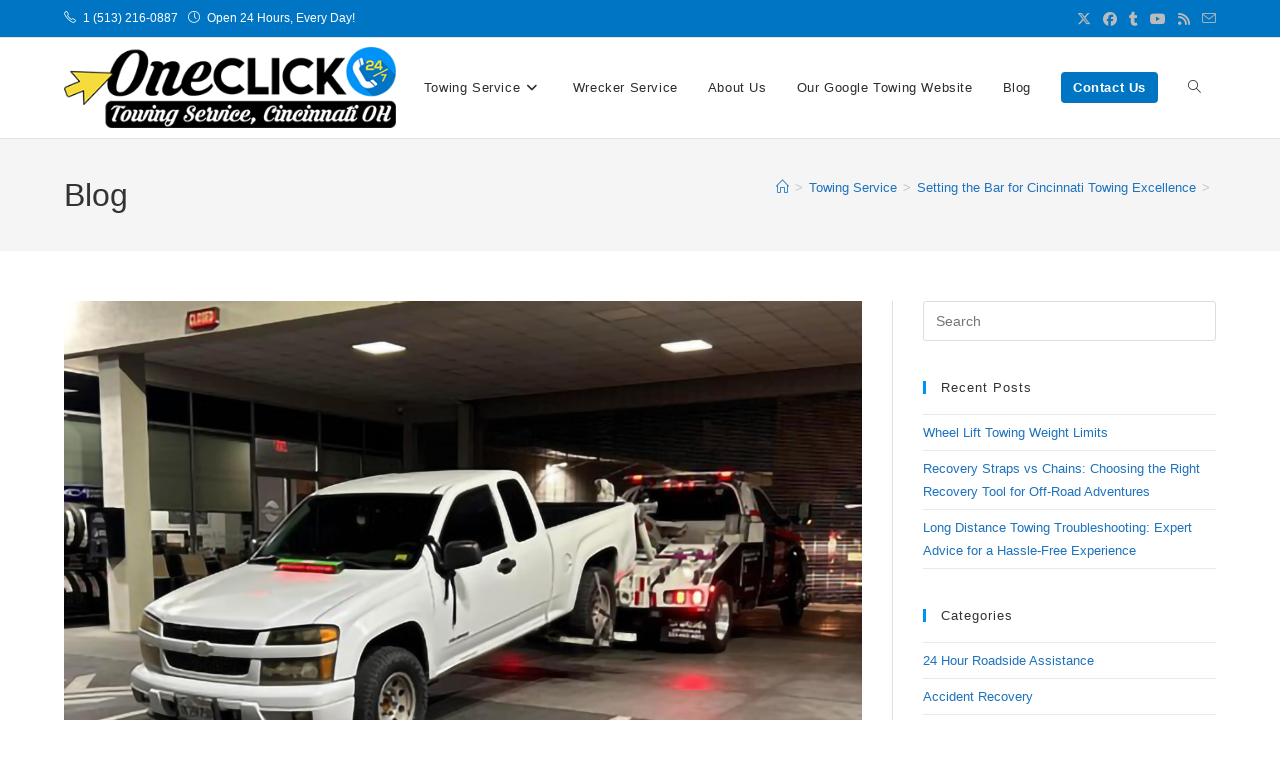

--- FILE ---
content_type: text/html; charset=UTF-8
request_url: https://www.oneclicktowingcompany.com/towing-service/setting-the-bar-for-cincinnati-towing-excellence/
body_size: 25678
content:
<!DOCTYPE html><html
class="html" lang="en-US"><head><meta
charset="UTF-8"><link
rel="profile" href="https://gmpg.org/xfn/11"><link
rel="canonical" href="https://www.oneclicktowingcompany.com/towing-service/setting-the-bar-for-cincinnati-towing-excellence/"/><meta
name="description" content="Hey there, Cincinnati! If you've ever wondered about the trucks you see with the "One-Click Towing" logo zipping around town, or what exactly we do besid..."/><title>Setting the Bar for Cincinnati Towing Excellence - One Click Towing Company Cincinnati OH</title><meta
name='robots' content='max-image-preview:large' /><style>img:is([sizes="auto" i], [sizes^="auto," i]){contain-intrinsic-size:3000px 1500px}</style><link
rel="pingback" href="https://www.oneclicktowingcompany.com/xmlrpc.php"><meta
name="viewport" content="width=device-width, initial-scale=1"><link
rel="alternate" type="application/rss+xml" title="One Click Towing Company Cincinnati OH &raquo; Feed" href="https://www.oneclicktowingcompany.com/feed/" /><link
rel="alternate" type="application/rss+xml" title="One Click Towing Company Cincinnati OH &raquo; Comments Feed" href="https://www.oneclicktowingcompany.com/comments/feed/" /><link
rel="alternate" type="application/rss+xml" title="One Click Towing Company Cincinnati OH &raquo; Setting the Bar for Cincinnati Towing Excellence Comments Feed" href="https://www.oneclicktowingcompany.com/towing-service/setting-the-bar-for-cincinnati-towing-excellence/feed/" /><script>/*<![CDATA[*/window._wpemojiSettings={"baseUrl":"https:\/\/s.w.org\/images\/core\/emoji\/15.1.0\/72x72\/","ext":".png","svgUrl":"https:\/\/s.w.org\/images\/core\/emoji\/15.1.0\/svg\/","svgExt":".svg","source":{"concatemoji":"https:\/\/www.oneclicktowingcompany.com\/wp-includes\/js\/wp-emoji-release.min.js?ver=1a221ca4c7dfcb07f7c24bb1af17eb57"}};!function(i,n){var o,s,e;function c(e){try{var t={supportTests:e,timestamp:(new Date).valueOf()};sessionStorage.setItem(o,JSON.stringify(t))}catch(e){}}function p(e,t,n){e.clearRect(0,0,e.canvas.width,e.canvas.height),e.fillText(t,0,0);var t=new Uint32Array(e.getImageData(0,0,e.canvas.width,e.canvas.height).data),r=(e.clearRect(0,0,e.canvas.width,e.canvas.height),e.fillText(n,0,0),new Uint32Array(e.getImageData(0,0,e.canvas.width,e.canvas.height).data));return t.every(function(e,t){return e===r[t]})}function u(e,t,n){switch(t){case"flag":return n(e,"\ud83c\udff3\ufe0f\u200d\u26a7\ufe0f","\ud83c\udff3\ufe0f\u200b\u26a7\ufe0f")?!1:!n(e,"\ud83c\uddfa\ud83c\uddf3","\ud83c\uddfa\u200b\ud83c\uddf3")&&!n(e,"\ud83c\udff4\udb40\udc67\udb40\udc62\udb40\udc65\udb40\udc6e\udb40\udc67\udb40\udc7f","\ud83c\udff4\u200b\udb40\udc67\u200b\udb40\udc62\u200b\udb40\udc65\u200b\udb40\udc6e\u200b\udb40\udc67\u200b\udb40\udc7f");case"emoji":return!n(e,"\ud83d\udc26\u200d\ud83d\udd25","\ud83d\udc26\u200b\ud83d\udd25")}return!1}function f(e,t,n){var r="undefined"!=typeof WorkerGlobalScope&&self instanceof WorkerGlobalScope?new OffscreenCanvas(300,150):i.createElement("canvas"),a=r.getContext("2d",{willReadFrequently:!0}),o=(a.textBaseline="top",a.font="600 32px Arial",{});return e.forEach(function(e){o[e]=t(a,e,n)}),o}function t(e){var t=i.createElement("script");t.src=e,t.defer=!0,i.head.appendChild(t)}"undefined"!=typeof Promise&&(o="wpEmojiSettingsSupports",s=["flag","emoji"],n.supports={everything:!0,everythingExceptFlag:!0},e=new Promise(function(e){i.addEventListener("DOMContentLoaded",e,{once:!0})}),new Promise(function(t){var n=function(){try{var e=JSON.parse(sessionStorage.getItem(o));if("object"==typeof e&&"number"==typeof e.timestamp&&(new Date).valueOf()<e.timestamp+604800&&"object"==typeof e.supportTests)return e.supportTests}catch(e){}return null}();if(!n){if("undefined"!=typeof Worker&&"undefined"!=typeof OffscreenCanvas&&"undefined"!=typeof URL&&URL.createObjectURL&&"undefined"!=typeof Blob)try{var e="postMessage("+f.toString()+"("+[JSON.stringify(s),u.toString(),p.toString()].join(",")+"));",r=new Blob([e],{type:"text/javascript"}),a=new Worker(URL.createObjectURL(r),{name:"wpTestEmojiSupports"});return void(a.onmessage=function(e){c(n=e.data),a.terminate(),t(n)})}catch(e){}c(n=f(s,u,p))}t(n)}).then(function(e){for(var t in e)n.supports[t]=e[t],n.supports.everything=n.supports.everything&&n.supports[t],"flag"!==t&&(n.supports.everythingExceptFlag=n.supports.everythingExceptFlag&&n.supports[t]);n.supports.everythingExceptFlag=n.supports.everythingExceptFlag&&!n.supports.flag,n.DOMReady=!1,n.readyCallback=function(){n.DOMReady=!0}}).then(function(){return e}).then(function(){var e;n.supports.everything||(n.readyCallback(),(e=n.source||{}).concatemoji?t(e.concatemoji):e.wpemoji&&e.twemoji&&(t(e.twemoji),t(e.wpemoji)))}))}((window,document),window._wpemojiSettings);/*]]>*/</script><style type="text/css" media="all">.wpautoterms-footer{background-color:#fff;text-align:center}.wpautoterms-footer
a{color:#000;font-family:Arial,sans-serif;font-size:14px}.wpautoterms-footer
.separator{color:#ccc;font-family:Arial,sans-serif;font-size:14px}</style><link
rel='stylesheet' id='gkty-fontawesome-css-css' href="https://www.oneclicktowingcompany.com/wp-content/plugins/project-supremacy/css/fontawesome/css/font-awesome.min.css?46d72c&amp;46d72c" media='all' /><style id='wp-emoji-styles-inline-css'>img.wp-smiley,img.emoji{display:inline !important;border:none !important;box-shadow:none !important;height:1em !important;width:1em !important;margin:0
0.07em !important;vertical-align:-0.1em !important;background:none !important;padding:0
!important}</style><link
rel='stylesheet' id='wp-block-library-css' href="https://www.oneclicktowingcompany.com/wp-includes/css/dist/block-library/style.min.css?ver=1a221ca4c7dfcb07f7c24bb1af17eb57&amp;46d72c&amp;46d72c" media='all' /><style id='wp-block-library-theme-inline-css'>.wp-block-audio :where(figcaption){color:#555;font-size:13px;text-align:center}.is-dark-theme .wp-block-audio :where(figcaption){color:#ffffffa6}.wp-block-audio{margin:0
0 1em}.wp-block-code{border:1px
solid #ccc;border-radius:4px;font-family:Menlo,Consolas,monaco,monospace;padding:.8em 1em}.wp-block-embed :where(figcaption){color:#555;font-size:13px;text-align:center}.is-dark-theme .wp-block-embed :where(figcaption){color:#ffffffa6}.wp-block-embed{margin:0
0 1em}.blocks-gallery-caption{color:#555;font-size:13px;text-align:center}.is-dark-theme .blocks-gallery-caption{color:#ffffffa6}:root :where(.wp-block-image figcaption){color:#555;font-size:13px;text-align:center}.is-dark-theme :root :where(.wp-block-image figcaption){color:#ffffffa6}.wp-block-image{margin:0
0 1em}.wp-block-pullquote{border-bottom:4px solid;border-top:4px solid;color:currentColor;margin-bottom:1.75em}.wp-block-pullquote cite,.wp-block-pullquote footer,.wp-block-pullquote__citation{color:currentColor;font-size:.8125em;font-style:normal;text-transform:uppercase}.wp-block-quote{border-left:.25em solid;margin:0
0 1.75em;padding-left:1em}.wp-block-quote cite,.wp-block-quote
footer{color:currentColor;font-size:.8125em;font-style:normal;position:relative}.wp-block-quote:where(.has-text-align-right){border-left:none;border-right:.25em solid;padding-left:0;padding-right:1em}.wp-block-quote:where(.has-text-align-center){border:none;padding-left:0}.wp-block-quote.is-large,.wp-block-quote.is-style-large,.wp-block-quote:where(.is-style-plain){border:none}.wp-block-search .wp-block-search__label{font-weight:700}.wp-block-search__button{border:1px
solid #ccc;padding:.375em .625em}:where(.wp-block-group.has-background){padding:1.25em 2.375em}.wp-block-separator.has-css-opacity{opacity:.4}.wp-block-separator{border:none;border-bottom:2px solid;margin-left:auto;margin-right:auto}.wp-block-separator.has-alpha-channel-opacity{opacity:1}.wp-block-separator:not(.is-style-wide):not(.is-style-dots){width:100px}.wp-block-separator.has-background:not(.is-style-dots){border-bottom:none;height:1px}.wp-block-separator.has-background:not(.is-style-wide):not(.is-style-dots){height:2px}.wp-block-table{margin:0
0 1em}.wp-block-table td,.wp-block-table
th{word-break:normal}.wp-block-table :where(figcaption){color:#555;font-size:13px;text-align:center}.is-dark-theme .wp-block-table :where(figcaption){color:#ffffffa6}.wp-block-video :where(figcaption){color:#555;font-size:13px;text-align:center}.is-dark-theme .wp-block-video :where(figcaption){color:#ffffffa6}.wp-block-video{margin:0
0 1em}:root :where(.wp-block-template-part.has-background){margin-bottom:0;margin-top:0;padding:1.25em 2.375em}</style><style id='classic-theme-styles-inline-css'>
/*! This file is auto-generated */
.wp-block-button__link{color:#fff;background-color:#32373c;border-radius:9999px;box-shadow:none;text-decoration:none;padding:calc(.667em + 2px) calc(1.333em + 2px);font-size:1.125em}.wp-block-file__button{background:#32373c;color:#fff;text-decoration:none}
</style><style id='global-styles-inline-css'>/*<![CDATA[*/:root{--wp--preset--aspect-ratio--square:1;--wp--preset--aspect-ratio--4-3:4/3;--wp--preset--aspect-ratio--3-4:3/4;--wp--preset--aspect-ratio--3-2:3/2;--wp--preset--aspect-ratio--2-3:2/3;--wp--preset--aspect-ratio--16-9:16/9;--wp--preset--aspect-ratio--9-16:9/16;--wp--preset--color--black:#000;--wp--preset--color--cyan-bluish-gray:#abb8c3;--wp--preset--color--white:#fff;--wp--preset--color--pale-pink:#f78da7;--wp--preset--color--vivid-red:#cf2e2e;--wp--preset--color--luminous-vivid-orange:#ff6900;--wp--preset--color--luminous-vivid-amber:#fcb900;--wp--preset--color--light-green-cyan:#7bdcb5;--wp--preset--color--vivid-green-cyan:#00d084;--wp--preset--color--pale-cyan-blue:#8ed1fc;--wp--preset--color--vivid-cyan-blue:#0693e3;--wp--preset--color--vivid-purple:#9b51e0;--wp--preset--gradient--vivid-cyan-blue-to-vivid-purple:linear-gradient(135deg,rgba(6,147,227,1) 0%,rgb(155,81,224) 100%);--wp--preset--gradient--light-green-cyan-to-vivid-green-cyan:linear-gradient(135deg,rgb(122,220,180) 0%,rgb(0,208,130) 100%);--wp--preset--gradient--luminous-vivid-amber-to-luminous-vivid-orange:linear-gradient(135deg,rgba(252,185,0,1) 0%,rgba(255,105,0,1) 100%);--wp--preset--gradient--luminous-vivid-orange-to-vivid-red:linear-gradient(135deg,rgba(255,105,0,1) 0%,rgb(207,46,46) 100%);--wp--preset--gradient--very-light-gray-to-cyan-bluish-gray:linear-gradient(135deg,rgb(238,238,238) 0%,rgb(169,184,195) 100%);--wp--preset--gradient--cool-to-warm-spectrum:linear-gradient(135deg,rgb(74,234,220) 0%,rgb(151,120,209) 20%,rgb(207,42,186) 40%,rgb(238,44,130) 60%,rgb(251,105,98) 80%,rgb(254,248,76) 100%);--wp--preset--gradient--blush-light-purple:linear-gradient(135deg,rgb(255,206,236) 0%,rgb(152,150,240) 100%);--wp--preset--gradient--blush-bordeaux:linear-gradient(135deg,rgb(254,205,165) 0%,rgb(254,45,45) 50%,rgb(107,0,62) 100%);--wp--preset--gradient--luminous-dusk:linear-gradient(135deg,rgb(255,203,112) 0%,rgb(199,81,192) 50%,rgb(65,88,208) 100%);--wp--preset--gradient--pale-ocean:linear-gradient(135deg,rgb(255,245,203) 0%,rgb(182,227,212) 50%,rgb(51,167,181) 100%);--wp--preset--gradient--electric-grass:linear-gradient(135deg,rgb(202,248,128) 0%,rgb(113,206,126) 100%);--wp--preset--gradient--midnight:linear-gradient(135deg,rgb(2,3,129) 0%,rgb(40,116,252) 100%);--wp--preset--font-size--small:13px;--wp--preset--font-size--medium:20px;--wp--preset--font-size--large:36px;--wp--preset--font-size--x-large:42px;--wp--preset--spacing--20:0.44rem;--wp--preset--spacing--30:0.67rem;--wp--preset--spacing--40:1rem;--wp--preset--spacing--50:1.5rem;--wp--preset--spacing--60:2.25rem;--wp--preset--spacing--70:3.38rem;--wp--preset--spacing--80:5.06rem;--wp--preset--shadow--natural:6px 6px 9px rgba(0, 0, 0, 0.2);--wp--preset--shadow--deep:12px 12px 50px rgba(0, 0, 0, 0.4);--wp--preset--shadow--sharp:6px 6px 0px rgba(0, 0, 0, 0.2);--wp--preset--shadow--outlined:6px 6px 0px -3px rgba(255, 255, 255, 1), 6px 6px rgba(0, 0, 0, 1);--wp--preset--shadow--crisp:6px 6px 0px rgba(0,0,0,1)}:where(.is-layout-flex){gap:0.5em}:where(.is-layout-grid){gap:0.5em}body .is-layout-flex{display:flex}.is-layout-flex{flex-wrap:wrap;align-items:center}.is-layout-flex>:is(*,div){margin:0}body .is-layout-grid{display:grid}.is-layout-grid>:is(*,div){margin:0}:where(.wp-block-columns.is-layout-flex){gap:2em}:where(.wp-block-columns.is-layout-grid){gap:2em}:where(.wp-block-post-template.is-layout-flex){gap:1.25em}:where(.wp-block-post-template.is-layout-grid){gap:1.25em}.has-black-color{color:var(--wp--preset--color--black) !important}.has-cyan-bluish-gray-color{color:var(--wp--preset--color--cyan-bluish-gray) !important}.has-white-color{color:var(--wp--preset--color--white) !important}.has-pale-pink-color{color:var(--wp--preset--color--pale-pink) !important}.has-vivid-red-color{color:var(--wp--preset--color--vivid-red) !important}.has-luminous-vivid-orange-color{color:var(--wp--preset--color--luminous-vivid-orange) !important}.has-luminous-vivid-amber-color{color:var(--wp--preset--color--luminous-vivid-amber) !important}.has-light-green-cyan-color{color:var(--wp--preset--color--light-green-cyan) !important}.has-vivid-green-cyan-color{color:var(--wp--preset--color--vivid-green-cyan) !important}.has-pale-cyan-blue-color{color:var(--wp--preset--color--pale-cyan-blue) !important}.has-vivid-cyan-blue-color{color:var(--wp--preset--color--vivid-cyan-blue) !important}.has-vivid-purple-color{color:var(--wp--preset--color--vivid-purple) !important}.has-black-background-color{background-color:var(--wp--preset--color--black) !important}.has-cyan-bluish-gray-background-color{background-color:var(--wp--preset--color--cyan-bluish-gray) !important}.has-white-background-color{background-color:var(--wp--preset--color--white) !important}.has-pale-pink-background-color{background-color:var(--wp--preset--color--pale-pink) !important}.has-vivid-red-background-color{background-color:var(--wp--preset--color--vivid-red) !important}.has-luminous-vivid-orange-background-color{background-color:var(--wp--preset--color--luminous-vivid-orange) !important}.has-luminous-vivid-amber-background-color{background-color:var(--wp--preset--color--luminous-vivid-amber) !important}.has-light-green-cyan-background-color{background-color:var(--wp--preset--color--light-green-cyan) !important}.has-vivid-green-cyan-background-color{background-color:var(--wp--preset--color--vivid-green-cyan) !important}.has-pale-cyan-blue-background-color{background-color:var(--wp--preset--color--pale-cyan-blue) !important}.has-vivid-cyan-blue-background-color{background-color:var(--wp--preset--color--vivid-cyan-blue) !important}.has-vivid-purple-background-color{background-color:var(--wp--preset--color--vivid-purple) !important}.has-black-border-color{border-color:var(--wp--preset--color--black) !important}.has-cyan-bluish-gray-border-color{border-color:var(--wp--preset--color--cyan-bluish-gray) !important}.has-white-border-color{border-color:var(--wp--preset--color--white) !important}.has-pale-pink-border-color{border-color:var(--wp--preset--color--pale-pink) !important}.has-vivid-red-border-color{border-color:var(--wp--preset--color--vivid-red) !important}.has-luminous-vivid-orange-border-color{border-color:var(--wp--preset--color--luminous-vivid-orange) !important}.has-luminous-vivid-amber-border-color{border-color:var(--wp--preset--color--luminous-vivid-amber) !important}.has-light-green-cyan-border-color{border-color:var(--wp--preset--color--light-green-cyan) !important}.has-vivid-green-cyan-border-color{border-color:var(--wp--preset--color--vivid-green-cyan) !important}.has-pale-cyan-blue-border-color{border-color:var(--wp--preset--color--pale-cyan-blue) !important}.has-vivid-cyan-blue-border-color{border-color:var(--wp--preset--color--vivid-cyan-blue) !important}.has-vivid-purple-border-color{border-color:var(--wp--preset--color--vivid-purple) !important}.has-vivid-cyan-blue-to-vivid-purple-gradient-background{background:var(--wp--preset--gradient--vivid-cyan-blue-to-vivid-purple) !important}.has-light-green-cyan-to-vivid-green-cyan-gradient-background{background:var(--wp--preset--gradient--light-green-cyan-to-vivid-green-cyan) !important}.has-luminous-vivid-amber-to-luminous-vivid-orange-gradient-background{background:var(--wp--preset--gradient--luminous-vivid-amber-to-luminous-vivid-orange) !important}.has-luminous-vivid-orange-to-vivid-red-gradient-background{background:var(--wp--preset--gradient--luminous-vivid-orange-to-vivid-red) !important}.has-very-light-gray-to-cyan-bluish-gray-gradient-background{background:var(--wp--preset--gradient--very-light-gray-to-cyan-bluish-gray) !important}.has-cool-to-warm-spectrum-gradient-background{background:var(--wp--preset--gradient--cool-to-warm-spectrum) !important}.has-blush-light-purple-gradient-background{background:var(--wp--preset--gradient--blush-light-purple) !important}.has-blush-bordeaux-gradient-background{background:var(--wp--preset--gradient--blush-bordeaux) !important}.has-luminous-dusk-gradient-background{background:var(--wp--preset--gradient--luminous-dusk) !important}.has-pale-ocean-gradient-background{background:var(--wp--preset--gradient--pale-ocean) !important}.has-electric-grass-gradient-background{background:var(--wp--preset--gradient--electric-grass) !important}.has-midnight-gradient-background{background:var(--wp--preset--gradient--midnight) !important}.has-small-font-size{font-size:var(--wp--preset--font-size--small) !important}.has-medium-font-size{font-size:var(--wp--preset--font-size--medium) !important}.has-large-font-size{font-size:var(--wp--preset--font-size--large) !important}.has-x-large-font-size{font-size:var(--wp--preset--font-size--x-large) !important}:where(.wp-block-post-template.is-layout-flex){gap:1.25em}:where(.wp-block-post-template.is-layout-grid){gap:1.25em}:where(.wp-block-columns.is-layout-flex){gap:2em}:where(.wp-block-columns.is-layout-grid){gap:2em}:root :where(.wp-block-pullquote){font-size:1.5em;line-height:1.6}/*]]>*/</style><link
rel='stylesheet' id='wpautoterms_css-css' href="https://www.oneclicktowingcompany.com/wp-content/plugins/auto-terms-of-service-and-privacy-policy/css/wpautoterms.css?ver=1a221ca4c7dfcb07f7c24bb1af17eb57&amp;46d72c&amp;46d72c" media='all' /><link
rel='stylesheet' id='font-awesome-css' href="https://www.oneclicktowingcompany.com/wp-content/themes/oceanwp/assets/fonts/fontawesome/css/all.min.css?ver=6.7.2&amp;46d72c&amp;46d72c" media='all' /><link
rel='stylesheet' id='simple-line-icons-css' href="https://www.oneclicktowingcompany.com/wp-content/themes/oceanwp/assets/css/third/simple-line-icons.min.css?ver=2.4.0&amp;46d72c&amp;46d72c" media='all' /><link
rel='stylesheet' id='oceanwp-style-css' href="https://www.oneclicktowingcompany.com/wp-content/themes/oceanwp/assets/css/style.min.css?ver=4.0.7&amp;46d72c&amp;46d72c" media='all' /><style id='oceanwp-style-inline-css'>div.wpforms-container-full .wpforms-form input[type=submit]:hover,
div.wpforms-container-full .wpforms-form input[type=submit]:focus,
div.wpforms-container-full .wpforms-form input[type=submit]:active,
div.wpforms-container-full .wpforms-form button[type=submit]:hover,
div.wpforms-container-full .wpforms-form button[type=submit]:focus,
div.wpforms-container-full .wpforms-form button[type=submit]:active,
div.wpforms-container-full .wpforms-form .wpforms-page-button:hover,
div.wpforms-container-full .wpforms-form .wpforms-page-button:active,
div.wpforms-container-full .wpforms-form .wpforms-page-button:focus{border:none}</style><style id='akismet-widget-style-inline-css'>

			.a-stats {
				--akismet-color-mid-green: #357b49;
				--akismet-color-white: #fff;
				--akismet-color-light-grey: #f6f7f7;

				max-width: 350px;
				width: auto;
			}

			.a-stats * {
				all: unset;
				box-sizing: border-box;
			}

			.a-stats strong {
				font-weight: 600;
			}

			.a-stats a.a-stats__link,
			.a-stats a.a-stats__link:visited,
			.a-stats a.a-stats__link:active {
				background: var(--akismet-color-mid-green);
				border: none;
				box-shadow: none;
				border-radius: 8px;
				color: var(--akismet-color-white);
				cursor: pointer;
				display: block;
				font-family: -apple-system, BlinkMacSystemFont, 'Segoe UI', 'Roboto', 'Oxygen-Sans', 'Ubuntu', 'Cantarell', 'Helvetica Neue', sans-serif;
				font-weight: 500;
				padding: 12px;
				text-align: center;
				text-decoration: none;
				transition: all 0.2s ease;
			}

			/* Extra specificity to deal with TwentyTwentyOne focus style */
			.widget .a-stats a.a-stats__link:focus {
				background: var(--akismet-color-mid-green);
				color: var(--akismet-color-white);
				text-decoration: none;
			}

			.a-stats a.a-stats__link:hover {
				filter: brightness(110%);
				box-shadow: 0 4px 12px rgba(0, 0, 0, 0.06), 0 0 2px rgba(0, 0, 0, 0.16);
			}

			.a-stats .count {
				color: var(--akismet-color-white);
				display: block;
				font-size: 1.5em;
				line-height: 1.4;
				padding: 0 13px;
				white-space: nowrap;
			}
		
</style><link
rel='stylesheet' id='oe-widgets-style-css' href="https://www.oneclicktowingcompany.com/wp-content/plugins/ocean-extra/assets/css/widgets.css?ver=1a221ca4c7dfcb07f7c24bb1af17eb57&amp;46d72c&amp;46d72c" media='all' /><link
rel='stylesheet' id='op-style-css' href="https://www.oneclicktowingcompany.com/wp-content/plugins/ocean-portfolio/assets/css/style.min.css?ver=1a221ca4c7dfcb07f7c24bb1af17eb57&amp;46d72c&amp;46d72c" media='all' /><link
rel='stylesheet' id='oss-social-share-style-css' href="https://www.oneclicktowingcompany.com/wp-content/plugins/ocean-social-sharing/assets/css/style.min.css?ver=1a221ca4c7dfcb07f7c24bb1af17eb57&amp;46d72c&amp;46d72c" media='all' /><link
rel='stylesheet' id='osh-styles-css' href="https://www.oneclicktowingcompany.com/wp-content/plugins/ocean-sticky-header/assets/css/style.min.css?ver=1a221ca4c7dfcb07f7c24bb1af17eb57&amp;46d72c&amp;46d72c" media='all' /><script async src="https://www.oneclicktowingcompany.com/wp-content/plugins/burst-statistics/helpers/timeme/timeme.min.js?ver=1.8.0.1&amp;46d72c&amp;46d72c" id="burst-timeme-js"></script><script src="https://www.oneclicktowingcompany.com/wp-includes/js/dist/hooks.min.js?ver=4d63a3d491d11ffd8ac6&amp;46d72c&amp;46d72c" id="wp-hooks-js"></script><script src="https://www.oneclicktowingcompany.com/wp-includes/js/dist/i18n.min.js?ver=5e580eb46a90c2b997e6&amp;46d72c&amp;46d72c" id="wp-i18n-js"></script><script id="wp-i18n-js-after">
wp.i18n.setLocaleData( { 'text direction\u0004ltr': [ 'ltr' ] } );
</script><script src="https://www.oneclicktowingcompany.com/wp-includes/js/dist/vendor/wp-polyfill.min.js?ver=3.15.0&amp;46d72c&amp;46d72c" id="wp-polyfill-js"></script><script src="https://www.oneclicktowingcompany.com/wp-includes/js/dist/url.min.js?ver=6bf93e90403a1eec6501&amp;46d72c&amp;46d72c" id="wp-url-js"></script><script src="https://www.oneclicktowingcompany.com/wp-includes/js/dist/api-fetch.min.js?ver=3623a576c78df404ff20&amp;46d72c&amp;46d72c" id="wp-api-fetch-js"></script><script id="wp-api-fetch-js-after">
wp.apiFetch.use( wp.apiFetch.createRootURLMiddleware( "https://www.oneclicktowingcompany.com/wp-json/" ) );
wp.apiFetch.nonceMiddleware = wp.apiFetch.createNonceMiddleware( "68ba5724d5" );
wp.apiFetch.use( wp.apiFetch.nonceMiddleware );
wp.apiFetch.use( wp.apiFetch.mediaUploadMiddleware );
wp.apiFetch.nonceEndpoint = "https://www.oneclicktowingcompany.com/wp-admin/admin-ajax.php?action=rest-nonce";
</script><script id="burst-js-extra">var burst={"tracking":{"isInitialHit":true,"lastUpdateTimestamp":0,"beacon_url":"https:\/\/www.oneclicktowingcompany.com\/wp-content\/plugins\/burst-statistics\/endpoint.php"},"options":{"cookieless":0,"pageUrl":"https:\/\/www.oneclicktowingcompany.com\/towing-service\/setting-the-bar-for-cincinnati-towing-excellence\/","beacon_enabled":0,"do_not_track":0,"enable_turbo_mode":0,"track_url_change":0,"cookie_retention_days":30},"goals":{"completed":[],"scriptUrl":"https:\/\/www.oneclicktowingcompany.com\/wp-content\/plugins\/burst-statistics\/\/assets\/js\/build\/burst-goals.js?v=1.8.0.1","active":[]},"cache":{"uid":null,"fingerprint":null,"isUserAgent":null,"isDoNotTrack":null,"useCookies":null}};</script><script async src="https://www.oneclicktowingcompany.com/wp-content/plugins/burst-statistics/assets/js/build/burst.min.js?ver=1.8.0.1&amp;46d72c&amp;46d72c" id="burst-js"></script><script src="https://www.oneclicktowingcompany.com/wp-includes/js/jquery/jquery.min.js?ver=3.7.1&amp;46d72c&amp;46d72c" id="jquery-core-js"></script><script src="https://www.oneclicktowingcompany.com/wp-includes/js/jquery/jquery-migrate.min.js?ver=3.4.1&amp;46d72c&amp;46d72c" id="jquery-migrate-js"></script><script src="https://www.oneclicktowingcompany.com/wp-includes/js/dist/dom-ready.min.js?ver=f77871ff7694fffea381&amp;46d72c&amp;46d72c" id="wp-dom-ready-js"></script><script src="https://www.oneclicktowingcompany.com/wp-content/plugins/auto-terms-of-service-and-privacy-policy/js/base.js?ver=2.5.1&amp;46d72c&amp;46d72c" id="wpautoterms_base-js"></script><link
rel="https://api.w.org/" href="https://www.oneclicktowingcompany.com/wp-json/" /><link
rel="alternate" title="JSON" type="application/json" href="https://www.oneclicktowingcompany.com/wp-json/wp/v2/posts/910" /><link
rel="alternate" title="oEmbed (JSON)" type="application/json+oembed" href="https://www.oneclicktowingcompany.com/wp-json/oembed/1.0/embed?url=https%3A%2F%2Fwww.oneclicktowingcompany.com%2Ftowing-service%2Fsetting-the-bar-for-cincinnati-towing-excellence%2F" /><link
rel="alternate" title="oEmbed (XML)" type="text/xml+oembed" href="https://www.oneclicktowingcompany.com/wp-json/oembed/1.0/embed?url=https%3A%2F%2Fwww.oneclicktowingcompany.com%2Ftowing-service%2Fsetting-the-bar-for-cincinnati-towing-excellence%2F&#038;format=xml" /><script type="application/ld+json">{"@context":"http://schema.org","@type":"LocalBusiness","additionalType":["http://www.productontology.org/id/towing","http://www.productontology.org/id/tow-truck","http://www.productontology.org/id/Vehicle_recovery#Types_of_tow","http://www.productontology.org/id/Roadside_assistance","http://www.productontology.org/id/Vehicle_recovery","http://www.productontology.org/id/Cincinnati"],"url":"https://www.oneclicktowingcompany.com","name":"One-Click Towing Company","description":"One-Click Towing Company is a fully insured and certified roadside service company with services for Cincinnati, Ohio and the surrounding communities. We operate on a 24/7 basis and take pride in our full suite of tow trucks and equipment to address your unique Road Service situation.\r\n\r\nGive One Click Towing Company a call at (513) 216-0887","logo":"https://www.oneclicktowingcompany.com/wp-content/uploads/2020/04/OneClick-Towing-Service-Cincinnati-OH.png","image":"https://www.oneclicktowingcompany.com/wp-content/uploads/2019/05/Flatbed-Tow-Truck-10.jpg","priceRange":"$85 and up (Depending on Miles Driven)","hasMap":"https://g.page/one-click-towing-company?share","email":"service@oneclicktowingcompany.com","telephone":"(513) 216-0887","openingHours":["24 Hour Availability"],"sameAs":["https://twitter.com/TowingClick","https://www.facebook.com/OneClickTowingCompany","https://youtu.be/bGCNUB4DRX0","https://en.gravatar.com/oneclicktowing","https://oneclicktowing.tumblr.com/"],"aggregateRating":{"@type":"AggregateRating","ratingValue":"4.7","ratingCount":"12"},"address":{"@type":"PostalAddress","addressLocality":"Cincinnati","addressRegion":"OH","postalCode":"45241","streetAddress":"1427 Reed Hartman Hwy Suite 100"},"geo":{"@type":"GeoCoordinates","latitude":"39.2923769","longitude":"-84.3708137"}}</script><script type="text/javascript">var ajaxurl="https://www.oneclicktowingcompany.com/wp-admin/admin-ajax.php";</script><meta
name="generator" content="Elementor 3.28.3; features: additional_custom_breakpoints, e_local_google_fonts; settings: css_print_method-external, google_font-enabled, font_display-auto"><style>.e-con.e-parent:nth-of-type(n+4):not(.e-lazyloaded):not(.e-no-lazyload),
.e-con.e-parent:nth-of-type(n+4):not(.e-lazyloaded):not(.e-no-lazyload) *{background-image:none !important}@media screen and (max-height: 1024px){.e-con.e-parent:nth-of-type(n+3):not(.e-lazyloaded):not(.e-no-lazyload),
.e-con.e-parent:nth-of-type(n+3):not(.e-lazyloaded):not(.e-no-lazyload) *{background-image:none !important}}@media screen and (max-height: 640px){.e-con.e-parent:nth-of-type(n+2):not(.e-lazyloaded):not(.e-no-lazyload),
.e-con.e-parent:nth-of-type(n+2):not(.e-lazyloaded):not(.e-no-lazyload) *{background-image:none !important}}</style><link
rel="icon" href="https://www.oneclicktowingcompany.com/wp-content/uploads/2019/05/cropped-OneClick-Towing-Service-Cincinnati-OH-Mini-1-32x32.png?46d72c&amp;46d72c" sizes="32x32" /><link
rel="icon" href="https://www.oneclicktowingcompany.com/wp-content/uploads/2019/05/cropped-OneClick-Towing-Service-Cincinnati-OH-Mini-1-192x192.png?46d72c&amp;46d72c" sizes="192x192" /><link
rel="apple-touch-icon" href="https://www.oneclicktowingcompany.com/wp-content/uploads/2019/05/cropped-OneClick-Towing-Service-Cincinnati-OH-Mini-1-180x180.png?46d72c&amp;46d72c" /><meta
name="msapplication-TileImage" content="https://www.oneclicktowingcompany.com/wp-content/uploads/2019/05/cropped-OneClick-Towing-Service-Cincinnati-OH-Mini-1-270x270.png" /><style id="wp-custom-css">.oceanwp-recent-posts
li{border-color:rgba(255,255,255,0.4)}#site-navigation-wrap .dropdown-menu>li.btn>a>span{color:#614d09;padding:8px
12px;-webkit-transition:background-color 0.3s ease,color 0.3s ease;-moz-transition:background-color 0.3s ease,color 0.3s ease;-ms-transition:background-color 0.3s ease,color 0.3s ease;-o-transition:background-color 0.3s ease,color 0.3s ease;transition:background-color 0.3s ease,color 0.3s ease}#oceanwp-mobile-menu-icon a.mobile-menu{cursor:pointer !important;display:block !important}input[type="button"],input[type="reset"],input[type="submit"],.button,#site-navigation-wrap .dropdown-menu >li.btn >a >span,.thumbnail:hover i,.post-quote-content,body .contact-info-widget.big-icons li:hover i,#oceanwp-post-list.one .readmore:hover,#oceanwp-post-list.one .oceanwp-post-category,#oceanwp-post-list.two .oceanwp-post-category,#oceanwp-post-list.two article:hover .slide-overlay-wrap,.oceanwp-modal .oceanwp-close-modal,.woocommerce div.product div.images .open-image,.wcmenucart-details.count,.woocommerce-message a,.woocommerce-error a,.woocommerce-info a,.woocommerce .widget_price_filter .ui-slider .ui-slider-handle,.woocommerce .widget_price_filter .ui-slider .ui-slider-range{color:#fff}.wpautoterms-footer{display:none}</style><style type="text/css">/*<![CDATA[*/a:hover,a.light:hover,.theme-heading .text::before,.theme-heading .text::after,#top-bar-content >a:hover,#top-bar-social li.oceanwp-email a:hover,#site-navigation-wrap .dropdown-menu >li >a:hover,#site-header.medium-header #medium-searchform button:hover,.oceanwp-mobile-menu-icon a:hover,.blog-entry.post .blog-entry-header .entry-title a:hover,.blog-entry.post .blog-entry-readmore a:hover,.blog-entry.thumbnail-entry .blog-entry-category a,ul.meta li a:hover,.dropcap,.single nav.post-navigation .nav-links .title,body .related-post-title a:hover,body #wp-calendar caption,body .contact-info-widget.default i,body .contact-info-widget.big-icons i,body .custom-links-widget .oceanwp-custom-links li a:hover,body .custom-links-widget .oceanwp-custom-links li a:hover:before,body .posts-thumbnails-widget li a:hover,body .social-widget li.oceanwp-email a:hover,.comment-author .comment-meta .comment-reply-link,#respond #cancel-comment-reply-link:hover,#footer-widgets .footer-box a:hover,#footer-bottom a:hover,#footer-bottom #footer-bottom-menu a:hover,.sidr a:hover,.sidr-class-dropdown-toggle:hover,.sidr-class-menu-item-has-children.active>a,.sidr-class-menu-item-has-children.active>a>.sidr-class-dropdown-toggle,input[type=checkbox]:checked:before{color:#0075c4}.single nav.post-navigation .nav-links .title .owp-icon use,.blog-entry.post .blog-entry-readmore a:hover .owp-icon use,body .contact-info-widget.default .owp-icon use,body .contact-info-widget.big-icons .owp-icon
use{stroke:#0075c4}input[type="button"],input[type="reset"],input[type="submit"],button[type="submit"],.button,#site-navigation-wrap .dropdown-menu >li.btn >a >span,.thumbnail:hover i,.thumbnail:hover .link-post-svg-icon,.post-quote-content,.omw-modal .omw-close-modal,body .contact-info-widget.big-icons li:hover i,body .contact-info-widget.big-icons li:hover .owp-icon,body div.wpforms-container-full .wpforms-form input[type=submit],body div.wpforms-container-full .wpforms-form button[type=submit],body div.wpforms-container-full .wpforms-form .wpforms-page-button,.woocommerce-cart .wp-element-button,.woocommerce-checkout .wp-element-button,.wp-block-button__link{background-color:#0075c4}.widget-title{border-color:#0075c4}blockquote{border-color:#0075c4}.wp-block-quote{border-color:#0075c4}#searchform-dropdown{border-color:#0075c4}.dropdown-menu .sub-menu{border-color:#0075c4}.blog-entry.large-entry .blog-entry-readmore a:hover{border-color:#0075c4}.oceanwp-newsletter-form-wrap input[type="email"]:focus{border-color:#0075c4}.social-widget li.oceanwp-email a:hover{border-color:#0075c4}#respond #cancel-comment-reply-link:hover{border-color:#0075c4}body .contact-info-widget.big-icons li:hover
i{border-color:#0075c4}body .contact-info-widget.big-icons li:hover .owp-icon{border-color:#0075c4}#footer-widgets .oceanwp-newsletter-form-wrap input[type="email"]:focus{border-color:#0075c4}input[type="button"]:hover,input[type="reset"]:hover,input[type="submit"]:hover,button[type="submit"]:hover,input[type="button"]:focus,input[type="reset"]:focus,input[type="submit"]:focus,button[type="submit"]:focus,.button:hover,.button:focus,#site-navigation-wrap .dropdown-menu >li.btn >a:hover >span,.post-quote-author,.omw-modal .omw-close-modal:hover,body div.wpforms-container-full .wpforms-form input[type=submit]:hover,body div.wpforms-container-full .wpforms-form button[type=submit]:hover,body div.wpforms-container-full .wpforms-form .wpforms-page-button:hover,.woocommerce-cart .wp-element-button:hover,.woocommerce-checkout .wp-element-button:hover,.wp-block-button__link:hover{background-color:#3bacf7}table th,table td,hr,.content-area,body.content-left-sidebar #content-wrap .content-area,.content-left-sidebar .content-area,#top-bar-wrap,#site-header,#site-header.top-header #search-toggle,.dropdown-menu ul li,.centered-minimal-page-header,.blog-entry.post,.blog-entry.grid-entry .blog-entry-inner,.blog-entry.thumbnail-entry .blog-entry-bottom,.single-post .entry-title,.single .entry-share-wrap .entry-share,.single .entry-share,.single .entry-share ul li a,.single nav.post-navigation,.single nav.post-navigation .nav-links .nav-previous,#author-bio,#author-bio .author-bio-avatar,#author-bio .author-bio-social li a,#related-posts,#comments,.comment-body,#respond #cancel-comment-reply-link,#blog-entries .type-page,.page-numbers a,.page-numbers span:not(.elementor-screen-only),.page-links span,body #wp-calendar caption,body #wp-calendar th,body #wp-calendar tbody,body .contact-info-widget.default i,body .contact-info-widget.big-icons i,body .contact-info-widget.big-icons .owp-icon,body .contact-info-widget.default .owp-icon,body .posts-thumbnails-widget li,body .tagcloud
a{border-color:#e0e0e0}a{color:#1e73be}a .owp-icon
use{stroke:#1e73be}a:hover{color:#6abef7}a:hover .owp-icon
use{stroke:#6abef7}body .theme-button,body input[type="submit"],body button[type="submit"],body button,body .button,body div.wpforms-container-full .wpforms-form input[type=submit],body div.wpforms-container-full .wpforms-form button[type=submit],body div.wpforms-container-full .wpforms-form .wpforms-page-button,.woocommerce-cart .wp-element-button,.woocommerce-checkout .wp-element-button,.wp-block-button__link{background-color:#0093f7}body .theme-button:hover,body input[type="submit"]:hover,body button[type="submit"]:hover,body button:hover,body .button:hover,body div.wpforms-container-full .wpforms-form input[type=submit]:hover,body div.wpforms-container-full .wpforms-form input[type=submit]:active,body div.wpforms-container-full .wpforms-form button[type=submit]:hover,body div.wpforms-container-full .wpforms-form button[type=submit]:active,body div.wpforms-container-full .wpforms-form .wpforms-page-button:hover,body div.wpforms-container-full .wpforms-form .wpforms-page-button:active,.woocommerce-cart .wp-element-button:hover,.woocommerce-checkout .wp-element-button:hover,.wp-block-button__link:hover{background-color:#0075c4}body .theme-button,body input[type="submit"],body button[type="submit"],body button,body .button,body div.wpforms-container-full .wpforms-form input[type=submit],body div.wpforms-container-full .wpforms-form button[type=submit],body div.wpforms-container-full .wpforms-form .wpforms-page-button,.woocommerce-cart .wp-element-button,.woocommerce-checkout .wp-element-button,.wp-block-button__link{border-color:#fff}body .theme-button:hover,body input[type="submit"]:hover,body button[type="submit"]:hover,body button:hover,body .button:hover,body div.wpforms-container-full .wpforms-form input[type=submit]:hover,body div.wpforms-container-full .wpforms-form input[type=submit]:active,body div.wpforms-container-full .wpforms-form button[type=submit]:hover,body div.wpforms-container-full .wpforms-form button[type=submit]:active,body div.wpforms-container-full .wpforms-form .wpforms-page-button:hover,body div.wpforms-container-full .wpforms-form .wpforms-page-button:active,.woocommerce-cart .wp-element-button:hover,.woocommerce-checkout .wp-element-button:hover,.wp-block-button__link:hover{border-color:#fff}.site-breadcrumbs a:hover,.background-image-page-header .site-breadcrumbs a:hover{color:#0093f7}.site-breadcrumbs a:hover .owp-icon use,.background-image-page-header .site-breadcrumbs a:hover .owp-icon
use{stroke:#0093f7}body{color:#303030}.theme-button,input[type="submit"],button[type="submit"],button,.button,body div.wpforms-container-full .wpforms-form input[type=submit],body div.wpforms-container-full .wpforms-form button[type=submit],body div.wpforms-container-full .wpforms-form .wpforms-page-button{border-style:solid}.theme-button,input[type="submit"],button[type="submit"],button,.button,body div.wpforms-container-full .wpforms-form input[type=submit],body div.wpforms-container-full .wpforms-form button[type=submit],body div.wpforms-container-full .wpforms-form .wpforms-page-button{border-width:1px}form input[type="text"],form input[type="password"],form input[type="email"],form input[type="url"],form input[type="date"],form input[type="month"],form input[type="time"],form input[type="datetime"],form input[type="datetime-local"],form input[type="week"],form input[type="number"],form input[type="search"],form input[type="tel"],form input[type="color"],form select,form textarea,.woocommerce .woocommerce-checkout .select2-container--default .select2-selection--single{border-style:solid}body div.wpforms-container-full .wpforms-form input[type=date],body div.wpforms-container-full .wpforms-form input[type=datetime],body div.wpforms-container-full .wpforms-form input[type=datetime-local],body div.wpforms-container-full .wpforms-form input[type=email],body div.wpforms-container-full .wpforms-form input[type=month],body div.wpforms-container-full .wpforms-form input[type=number],body div.wpforms-container-full .wpforms-form input[type=password],body div.wpforms-container-full .wpforms-form input[type=range],body div.wpforms-container-full .wpforms-form input[type=search],body div.wpforms-container-full .wpforms-form input[type=tel],body div.wpforms-container-full .wpforms-form input[type=text],body div.wpforms-container-full .wpforms-form input[type=time],body div.wpforms-container-full .wpforms-form input[type=url],body div.wpforms-container-full .wpforms-form input[type=week],body div.wpforms-container-full .wpforms-form select,body div.wpforms-container-full .wpforms-form
textarea{border-style:solid}form input[type="text"],form input[type="password"],form input[type="email"],form input[type="url"],form input[type="date"],form input[type="month"],form input[type="time"],form input[type="datetime"],form input[type="datetime-local"],form input[type="week"],form input[type="number"],form input[type="search"],form input[type="tel"],form input[type="color"],form select,form
textarea{border-radius:3px}body div.wpforms-container-full .wpforms-form input[type=date],body div.wpforms-container-full .wpforms-form input[type=datetime],body div.wpforms-container-full .wpforms-form input[type=datetime-local],body div.wpforms-container-full .wpforms-form input[type=email],body div.wpforms-container-full .wpforms-form input[type=month],body div.wpforms-container-full .wpforms-form input[type=number],body div.wpforms-container-full .wpforms-form input[type=password],body div.wpforms-container-full .wpforms-form input[type=range],body div.wpforms-container-full .wpforms-form input[type=search],body div.wpforms-container-full .wpforms-form input[type=tel],body div.wpforms-container-full .wpforms-form input[type=text],body div.wpforms-container-full .wpforms-form input[type=time],body div.wpforms-container-full .wpforms-form input[type=url],body div.wpforms-container-full .wpforms-form input[type=week],body div.wpforms-container-full .wpforms-form select,body div.wpforms-container-full .wpforms-form
textarea{border-radius:3px}#site-logo #site-logo-inner,.oceanwp-social-menu .social-menu-inner,#site-header.full_screen-header .menu-bar-inner,.after-header-content .after-header-content-inner{height:100px}#site-navigation-wrap .dropdown-menu >li >a,#site-navigation-wrap .dropdown-menu >li >span.opl-logout-link,.oceanwp-mobile-menu-icon a,.mobile-menu-close,.after-header-content-inner>a{line-height:100px}#site-header.has-header-media .overlay-header-media{background-color:rgba(0,0,0,0.5)}#site-logo #site-logo-inner a img,#site-header.center-header #site-navigation-wrap .middle-site-logo a
img{max-width:332px}#site-navigation-wrap .dropdown-menu >li >a,.oceanwp-mobile-menu-icon a,#searchform-header-replace-close{color:#2d2d2d}#site-navigation-wrap .dropdown-menu >li >a .owp-icon use,.oceanwp-mobile-menu-icon a .owp-icon use,#searchform-header-replace-close .owp-icon
use{stroke:#2d2d2d}#site-navigation-wrap .dropdown-menu >li >a:hover,.oceanwp-mobile-menu-icon a:hover,#searchform-header-replace-close:hover{color:#0093f7}#site-navigation-wrap .dropdown-menu >li >a:hover .owp-icon use,.oceanwp-mobile-menu-icon a:hover .owp-icon use,#searchform-header-replace-close:hover .owp-icon
use{stroke:#0093f7}.dropdown-menu .sub-menu,#searchform-dropdown,.current-shop-items-dropdown{border-color:#0093f7}body .sidr a:hover,body .sidr-class-dropdown-toggle:hover,body .sidr-class-dropdown-toggle .fa,body .sidr-class-menu-item-has-children.active >a,body .sidr-class-menu-item-has-children.active >a >.sidr-class-dropdown-toggle,#mobile-dropdown ul li a:hover,#mobile-dropdown ul li a .dropdown-toggle:hover,#mobile-dropdown .menu-item-has-children.active >a,#mobile-dropdown .menu-item-has-children.active >a >.dropdown-toggle,#mobile-fullscreen ul li a:hover,#mobile-fullscreen .oceanwp-social-menu.simple-social ul li a:hover{color:#0093f7}#mobile-fullscreen a.close:hover .close-icon-inner,#mobile-fullscreen a.close:hover .close-icon-inner::after{background-color:#0093f7}#top-bar-wrap,.oceanwp-top-bar-sticky{background-color:#0075c4}#top-bar-wrap,#top-bar-content
strong{color:#fff}#top-bar-content a,#top-bar-social-alt
a{color:#fff}#top-bar-content a:hover,#top-bar-social-alt a:hover{color:#0075c4}.ocean-single-post-header ul.meta-item li a:hover{color:#333}.widget-title{border-color:#0093f7}#footer-widgets,#footer-widgets p,#footer-widgets li a:before,#footer-widgets .contact-info-widget span.oceanwp-contact-title,#footer-widgets .recent-posts-date,#footer-widgets .recent-posts-comments,#footer-widgets .widget-recent-posts-icons li
.fa{color:#bfbfbf}#footer-widgets li,#footer-widgets #wp-calendar caption,#footer-widgets #wp-calendar th,#footer-widgets #wp-calendar tbody,#footer-widgets .contact-info-widget i,#footer-widgets .oceanwp-newsletter-form-wrap input[type="email"],#footer-widgets .posts-thumbnails-widget li,#footer-widgets .social-widget li
a{border-color:#bfbfbf}#footer-widgets .contact-info-widget .owp-icon{border-color:#bfbfbf}#footer-widgets .footer-box a,#footer-widgets
a{color:#51b5f7}#footer-widgets .footer-box a:hover,#footer-widgets a:hover{color:#0093f7}#footer-bottom,#footer-bottom
p{color:#bfbfbf}#footer-bottom a:hover,#footer-bottom #footer-bottom-menu a:hover{color:#5dbaf7}@media (max-width:480px){.portfolio-entries .portfolio-filters
li{width:100%}}.portfolio-entries .portfolio-entry-thumbnail
.overlay{background-color:rgba(0,0,0,0.4)}.portfolio-entries .portfolio-entry-thumbnail .portfolio-overlay-icons li
a{border-color:rgba(255,255,255,0.4)}body{font-size:14px;line-height:1.8}h1,h2,h3,h4,h5,h6,.theme-heading,.widget-title,.oceanwp-widget-recent-posts-title,.comment-reply-title,.entry-title,.sidebar-box .widget-title{line-height:1.4}h1{font-size:23px;line-height:1.4}h2{font-size:20px;line-height:1.4}h3{font-size:18px;line-height:1.4}h4{font-size:17px;line-height:1.4}h5{font-size:14px;line-height:1.4}h6{font-size:15px;line-height:1.4}.page-header .page-header-title,.page-header.background-image-page-header .page-header-title{font-size:32px;line-height:1.4}.page-header .page-subheading{font-size:15px;line-height:1.8}.site-breadcrumbs,.site-breadcrumbs
a{font-size:13px;line-height:1.4}#top-bar-content,#top-bar-social-alt{font-size:12px;line-height:1.8}#site-logo a.site-logo-text{font-size:24px;line-height:1.8}.dropdown-menu ul li a.menu-link,#site-header.full_screen-header .fs-dropdown-menu ul.sub-menu li
a{font-size:12px;line-height:1.2;letter-spacing:.6px}.sidr-class-dropdown-menu li a,a.sidr-class-toggle-sidr-close,#mobile-dropdown ul li a,body #mobile-fullscreen ul li
a{font-size:15px;line-height:1.8}.blog-entry.post .blog-entry-header .entry-title
a{font-size:24px;line-height:1.4}.ocean-single-post-header .single-post-title{font-size:34px;line-height:1.4;letter-spacing:.6px}.ocean-single-post-header ul.meta-item li,.ocean-single-post-header ul.meta-item li
a{font-size:13px;line-height:1.4;letter-spacing:.6px}.ocean-single-post-header .post-author-name,.ocean-single-post-header .post-author-name
a{font-size:14px;line-height:1.4;letter-spacing:.6px}.ocean-single-post-header .post-author-description{font-size:12px;line-height:1.4;letter-spacing:.6px}.single-post .entry-title{line-height:1.4;letter-spacing:.6px}.single-post ul.meta li,.single-post ul.meta li
a{font-size:14px;line-height:1.4;letter-spacing:.6px}.sidebar-box .widget-title,.sidebar-box.widget_block .wp-block-heading{font-size:13px;line-height:1;letter-spacing:1px}#footer-widgets .footer-box .widget-title{font-size:13px;line-height:1;letter-spacing:1px}#footer-bottom
#copyright{font-size:12px;line-height:1}#footer-bottom #footer-bottom-menu{font-size:12px;line-height:1}.woocommerce-store-notice.demo_store{line-height:2;letter-spacing:1.5px}.demo_store .woocommerce-store-notice__dismiss-link{line-height:2;letter-spacing:1.5px}.woocommerce ul.products li.product li.title h2,.woocommerce ul.products li.product li.title
a{font-size:14px;line-height:1.5}.woocommerce ul.products li.product li.category,.woocommerce ul.products li.product li.category
a{font-size:12px;line-height:1}.woocommerce ul.products li.product
.price{font-size:18px;line-height:1}.woocommerce ul.products li.product .button,.woocommerce ul.products li.product .product-inner
.added_to_cart{font-size:12px;line-height:1.5;letter-spacing:1px}.woocommerce ul.products li.owp-woo-cond-notice span,.woocommerce ul.products li.owp-woo-cond-notice
a{font-size:16px;line-height:1;letter-spacing:1px;font-weight:600;text-transform:capitalize}.woocommerce div.product
.product_title{font-size:24px;line-height:1.4;letter-spacing:.6px}.woocommerce div.product
p.price{font-size:36px;line-height:1}.woocommerce .owp-btn-normal .summary form button.button,.woocommerce .owp-btn-big .summary form button.button,.woocommerce .owp-btn-very-big .summary form
button.button{font-size:12px;line-height:1.5;letter-spacing:1px;text-transform:uppercase}.woocommerce div.owp-woo-single-cond-notice span,.woocommerce div.owp-woo-single-cond-notice
a{font-size:18px;line-height:2;letter-spacing:1.5px;font-weight:600;text-transform:capitalize}.ocean-preloader--active .preloader-after-content{font-size:20px;line-height:1.8;letter-spacing:.6px}/*]]>*/</style></head><body
data-rsssl=1 class="wp-singular post-template-default single single-post postid-910 single-format-standard wp-custom-logo wp-embed-responsive wp-theme-oceanwp oceanwp-theme dropdown-mobile default-breakpoint has-sidebar content-right-sidebar post-in-category-towing-service has-topbar has-breadcrumbs has-fixed-footer has-parallax-footer elementor-default elementor-kit-688" itemscope="itemscope" itemtype="https://schema.org/Article"><div
id="outer-wrap" class="site clr"><a
class="skip-link screen-reader-text" href="#main">Skip to content</a><div
id="wrap" class="clr"><div
id="top-bar-wrap" class="clr"><div
id="top-bar" class="clr container"><div
id="top-bar-inner" class="clr"><div
id="top-bar-content" class="clr has-content top-bar-left"> <span
class="topbar-content"><span
class="topbar-content"><i
class="icon-phone" style="margin: 0 7px 0 0;color: #ffffff"></i><a
href="tel:5132160887">1 (513) 216-0887 </a><i
class="icon-clock" style="margin: 0 7px;color: #ffffff"></i>Open 24 Hours, Every Day! </span> </span></div><div
id="top-bar-social" class="clr top-bar-right"><ul
class="clr" aria-label="Social links"><li
class="oceanwp-twitter"><a
href="https://twitter.com/TowingClick" aria-label="X (opens in a new tab)" target="_blank" rel="noopener noreferrer"><i
class=" fa-brands fa-x-twitter" aria-hidden="true" role="img"></i></a></li><li
class="oceanwp-facebook"><a
href="https://www.facebook.com/OneClickTowingCompany" aria-label="Facebook (opens in a new tab)" target="_blank" rel="noopener noreferrer"><i
class=" fab fa-facebook" aria-hidden="true" role="img"></i></a></li><li
class="oceanwp-tumblr"><a
href="https://oneclicktowing.tumblr.com" aria-label="Tumblr (opens in a new tab)" target="_blank" rel="noopener noreferrer"><i
class=" fab fa-tumblr" aria-hidden="true" role="img"></i></a></li><li
class="oceanwp-youtube"><a
href="https://youtu.be/bGCNUB4DRX0" aria-label="Youtube (opens in a new tab)" target="_blank" rel="noopener noreferrer"><i
class=" fab fa-youtube" aria-hidden="true" role="img"></i></a></li><li
class="oceanwp-rss"><a
href="https://www.oneclicktowingcompany.com/feed" aria-label="RSS (opens in a new tab)" target="_blank" rel="noopener noreferrer"><i
class=" fa fa-rss" aria-hidden="true" role="img"></i></a></li><li
class="oceanwp-email"><a
href="mailto:&#115;e&#114;&#118;ice&#64;&#111;nec&#108;ick&#116;ow&#105;&#110;&#103;co&#109;&#112;an&#121;.&#99;&#111;&#109;" aria-label="Send email (opens in your application)" target="_self"><i
class=" icon-envelope" aria-hidden="true" role="img"></i></a></li></ul></div></div></div></div> <header
id="site-header" class="minimal-header has-social clr fixed-scroll shrink-header" data-height="54" itemscope="itemscope" itemtype="https://schema.org/WPHeader" role="banner"><div
id="site-header-inner" class="clr container"><div
id="site-logo" class="clr" itemscope itemtype="https://schema.org/Brand" ><div
id="site-logo-inner" class="clr"><a
href="https://www.oneclicktowingcompany.com/" class="custom-logo-link" rel="home"><img
width="400" height="98" src="https://www.oneclicktowingcompany.com/wp-content/uploads/2020/04/OneClick-Towing-Service-Cincinnati-OH-Top-Small.png?46d72c&amp;46d72c" class="custom-logo" alt="One Click Towing Company Cincinnati OH" decoding="async" srcset="https://www.oneclicktowingcompany.com/wp-content/uploads/2020/04/OneClick-Towing-Service-Cincinnati-OH-Top-Small.png 1x, https://www.oneclicktowingcompany.com/wp-content/uploads/2020/04/OneClick-Towing-Service-Cincinnati-OH.png 2x" sizes="(max-width: 400px) 100vw, 400px" /></a></div></div><div
class="oceanwp-social-menu clr simple-social"><div
class="social-menu-inner clr"><ul
aria-label="Social links"></ul></div></div><div
id="site-navigation-wrap" class="clr"> <nav
id="site-navigation" class="navigation main-navigation clr" itemscope="itemscope" itemtype="https://schema.org/SiteNavigationElement" role="navigation" ><ul
id="menu-main-menu" class="main-menu dropdown-menu sf-menu"><li
id="menu-item-438" class="menu-item menu-item-type-post_type menu-item-object-page menu-item-has-children dropdown menu-item-438"><a
href="https://www.oneclicktowingcompany.com/towing-service/" class="menu-link"><span
class="text-wrap">Towing Service<i
class="nav-arrow fa fa-angle-down" aria-hidden="true" role="img"></i></span></a><ul
class="sub-menu"><li
id="menu-item-443" class="menu-item menu-item-type-post_type menu-item-object-page menu-item-443"><a
href="https://www.oneclicktowingcompany.com/towing-service/long-distance-towing/" class="menu-link"><span
class="text-wrap">Long Distance Towing</span></a></li><li
id="menu-item-440" class="menu-item menu-item-type-post_type menu-item-object-page menu-item-440"><a
href="https://www.oneclicktowingcompany.com/towing-service/wheel-lift-tow-truck/" class="menu-link"><span
class="text-wrap">Wheel Lift Tow Truck</span></a></li><li
id="menu-item-445" class="menu-item menu-item-type-post_type menu-item-object-page menu-item-445"><a
href="https://www.oneclicktowingcompany.com/towing-service/flatbed-towing-service/" class="menu-link"><span
class="text-wrap">Flatbed Towing Service</span></a></li><li
id="menu-item-442" class="menu-item menu-item-type-post_type menu-item-object-page menu-item-442"><a
href="https://www.oneclicktowingcompany.com/towing-service/off-road-recovery-tow-truck/" class="menu-link"><span
class="text-wrap">Off Road Recovery Tow Truck</span></a></li><li
id="menu-item-441" class="menu-item menu-item-type-post_type menu-item-object-page menu-item-441"><a
href="https://www.oneclicktowingcompany.com/towing-service/roadside-assistance/" class="menu-link"><span
class="text-wrap">Roadside Assistance</span></a></li><li
id="menu-item-444" class="menu-item menu-item-type-post_type menu-item-object-page menu-item-444"><a
href="https://www.oneclicktowingcompany.com/towing-service/fuel-delivery-services/" class="menu-link"><span
class="text-wrap">Fuel Delivery Services</span></a></li><li
id="menu-item-446" class="menu-item menu-item-type-post_type menu-item-object-page menu-item-446"><a
href="https://www.oneclicktowingcompany.com/towing-service/mobile-flat-tire-service/" class="menu-link"><span
class="text-wrap">Mobile Flat Tire Service</span></a></li><li
id="menu-item-447" class="menu-item menu-item-type-post_type menu-item-object-page menu-item-447"><a
href="https://www.oneclicktowingcompany.com/towing-service/car-jump-start-service/" class="menu-link"><span
class="text-wrap">Car Jump Start Service</span></a></li><li
id="menu-item-448" class="menu-item menu-item-type-post_type menu-item-object-page menu-item-448"><a
href="https://www.oneclicktowingcompany.com/towing-service/motorcycle-towing/" class="menu-link"><span
class="text-wrap">Motorcycle Towing</span></a></li><li
id="menu-item-449" class="menu-item menu-item-type-post_type menu-item-object-page menu-item-449"><a
href="https://www.oneclicktowingcompany.com/towing-service/accident-recovery/" class="menu-link"><span
class="text-wrap">Accident Recovery</span></a></li><li
id="menu-item-450" class="menu-item menu-item-type-post_type menu-item-object-page menu-item-450"><a
href="https://www.oneclicktowingcompany.com/towing-service/24-hour-roadside-assistance/" class="menu-link"><span
class="text-wrap">24 Hour Roadside Assistance</span></a></li></ul></li><li
id="menu-item-439" class="menu-item menu-item-type-post_type menu-item-object-page menu-item-439"><a
href="https://www.oneclicktowingcompany.com/wrecker-service/" class="menu-link"><span
class="text-wrap">Wrecker Service</span></a></li><li
id="menu-item-171" class="menu-item menu-item-type-post_type menu-item-object-page menu-item-171"><a
href="https://www.oneclicktowingcompany.com/about-us/" class="menu-link"><span
class="text-wrap">About Us</span></a></li><li
id="menu-item-842" class="menu-item menu-item-type-post_type menu-item-object-page menu-item-842"><a
href="https://www.oneclicktowingcompany.com/google-towing-website/" class="menu-link"><span
class="text-wrap">Our Google Towing Website</span></a></li><li
id="menu-item-166" class="menu-item menu-item-type-post_type menu-item-object-page current_page_parent menu-item-166"><a
href="https://www.oneclicktowingcompany.com/towing-blog/" class="menu-link"><span
class="text-wrap">Blog</span></a></li><li
id="menu-item-168" class="btn menu-item menu-item-type-post_type menu-item-object-page menu-item-168"><a
href="https://www.oneclicktowingcompany.com/contact-us/" class="menu-link"><span
class="text-wrap">Contact Us</span></a></li><li
class="search-toggle-li" ><a
href="https://www.oneclicktowingcompany.com/#" class="site-search-toggle search-dropdown-toggle"><span
class="screen-reader-text">Toggle website search</span><i
class=" icon-magnifier" aria-hidden="true" role="img"></i></a></li></ul><div
id="searchform-dropdown" class="header-searchform-wrap clr" ><form
aria-label="Search this website" role="search" method="get" class="searchform" action="https://www.oneclicktowingcompany.com/"> <input
aria-label="Insert search query" type="search" id="ocean-search-form-1" class="field" autocomplete="off" placeholder="Search" name="s"></form></div></nav></div><div
class="oceanwp-mobile-menu-icon clr mobile-right"> <a
href="https://www.oneclicktowingcompany.com/#mobile-menu-toggle" class="mobile-menu"  aria-label="Mobile Menu"> <i
class="fa fa-bars" aria-hidden="true"></i> <span
class="oceanwp-text">Menu</span> <span
class="oceanwp-close-text">Close</span> </a></div></div><div
id="mobile-dropdown" class="clr" ><nav
class="clr has-social" itemscope="itemscope" itemtype="https://schema.org/SiteNavigationElement"><ul
id="menu-main-menu-1" class="menu"><li
class="menu-item menu-item-type-post_type menu-item-object-page menu-item-has-children menu-item-438"><a
href="https://www.oneclicktowingcompany.com/towing-service/">Towing Service</a><ul
class="sub-menu"><li
class="menu-item menu-item-type-post_type menu-item-object-page menu-item-443"><a
href="https://www.oneclicktowingcompany.com/towing-service/long-distance-towing/">Long Distance Towing</a></li><li
class="menu-item menu-item-type-post_type menu-item-object-page menu-item-440"><a
href="https://www.oneclicktowingcompany.com/towing-service/wheel-lift-tow-truck/">Wheel Lift Tow Truck</a></li><li
class="menu-item menu-item-type-post_type menu-item-object-page menu-item-445"><a
href="https://www.oneclicktowingcompany.com/towing-service/flatbed-towing-service/">Flatbed Towing Service</a></li><li
class="menu-item menu-item-type-post_type menu-item-object-page menu-item-442"><a
href="https://www.oneclicktowingcompany.com/towing-service/off-road-recovery-tow-truck/">Off Road Recovery Tow Truck</a></li><li
class="menu-item menu-item-type-post_type menu-item-object-page menu-item-441"><a
href="https://www.oneclicktowingcompany.com/towing-service/roadside-assistance/">Roadside Assistance</a></li><li
class="menu-item menu-item-type-post_type menu-item-object-page menu-item-444"><a
href="https://www.oneclicktowingcompany.com/towing-service/fuel-delivery-services/">Fuel Delivery Services</a></li><li
class="menu-item menu-item-type-post_type menu-item-object-page menu-item-446"><a
href="https://www.oneclicktowingcompany.com/towing-service/mobile-flat-tire-service/">Mobile Flat Tire Service</a></li><li
class="menu-item menu-item-type-post_type menu-item-object-page menu-item-447"><a
href="https://www.oneclicktowingcompany.com/towing-service/car-jump-start-service/">Car Jump Start Service</a></li><li
class="menu-item menu-item-type-post_type menu-item-object-page menu-item-448"><a
href="https://www.oneclicktowingcompany.com/towing-service/motorcycle-towing/">Motorcycle Towing</a></li><li
class="menu-item menu-item-type-post_type menu-item-object-page menu-item-449"><a
href="https://www.oneclicktowingcompany.com/towing-service/accident-recovery/">Accident Recovery</a></li><li
class="menu-item menu-item-type-post_type menu-item-object-page menu-item-450"><a
href="https://www.oneclicktowingcompany.com/towing-service/24-hour-roadside-assistance/">24 Hour Roadside Assistance</a></li></ul></li><li
class="menu-item menu-item-type-post_type menu-item-object-page menu-item-439"><a
href="https://www.oneclicktowingcompany.com/wrecker-service/">Wrecker Service</a></li><li
class="menu-item menu-item-type-post_type menu-item-object-page menu-item-171"><a
href="https://www.oneclicktowingcompany.com/about-us/">About Us</a></li><li
class="menu-item menu-item-type-post_type menu-item-object-page menu-item-842"><a
href="https://www.oneclicktowingcompany.com/google-towing-website/">Our Google Towing Website</a></li><li
class="menu-item menu-item-type-post_type menu-item-object-page current_page_parent menu-item-166"><a
href="https://www.oneclicktowingcompany.com/towing-blog/">Blog</a></li><li
class="btn menu-item menu-item-type-post_type menu-item-object-page menu-item-168"><a
href="https://www.oneclicktowingcompany.com/contact-us/">Contact Us</a></li><li
class="search-toggle-li" ><a
href="https://www.oneclicktowingcompany.com/#" class="site-search-toggle search-dropdown-toggle"><span
class="screen-reader-text">Toggle website search</span><i
class=" icon-magnifier" aria-hidden="true" role="img"></i></a></li></ul><div
class="oceanwp-social-menu clr simple-social"><div
class="social-menu-inner clr"><ul
aria-label="Social links"></ul></div></div><div
id="mobile-menu-search" class="clr"><form
aria-label="Search this website" method="get" action="https://www.oneclicktowingcompany.com/" class="mobile-searchform"> <input
aria-label="Insert search query" value="" class="field" id="ocean-mobile-search-2" type="search" name="s" autocomplete="off" placeholder="Search" /> <button
aria-label="Submit search" type="submit" class="searchform-submit"> <i
class=" icon-magnifier" aria-hidden="true" role="img"></i> </button></form></div></nav></div> </header> <main
id="main" class="site-main clr"  role="main"><header
class="page-header"><div
class="container clr page-header-inner"><h1 class="page-header-title clr" itemprop="headline">Blog</h1> <nav
role="navigation" aria-label="Breadcrumbs" class="site-breadcrumbs clr position-"><ol
class="trail-items" itemscope itemtype="http://schema.org/BreadcrumbList"><meta
name="numberOfItems" content="3" /><meta
name="itemListOrder" content="Ascending" /><li
class="trail-item trail-begin" itemprop="itemListElement" itemscope itemtype="https://schema.org/ListItem"><a
href="https://www.oneclicktowingcompany.com" rel="home" aria-label="Home" itemprop="item"><span
itemprop="name"><i
class=" icon-home" aria-hidden="true" role="img"></i><span
class="breadcrumb-home has-icon">Home</span></span></a><span
class="breadcrumb-sep">></span><meta
itemprop="position" content="1" /></li><li
class="trail-item" itemprop="itemListElement" itemscope itemtype="https://schema.org/ListItem"><a
href="https://www.oneclicktowingcompany.com/category/towing-service/" itemprop="item"><span
itemprop="name">Towing Service</span></a><span
class="breadcrumb-sep">></span><meta
itemprop="position" content="2" /></li><li
class="trail-item trail-end" itemprop="itemListElement" itemscope itemtype="https://schema.org/ListItem"><a
href="https://www.oneclicktowingcompany.com/towing-service/setting-the-bar-for-cincinnati-towing-excellence/" itemprop="item"><span
itemprop="name">Setting the Bar for Cincinnati Towing Excellence</span></a><span
class="breadcrumb-sep">></span><meta
itemprop="position" content="3" /></li></ol></nav></div> </header><div
id="content-wrap" class="container clr"><div
id="primary" class="content-area clr"><div
id="content" class="site-content clr"> <article
id="post-910"><div
class="thumbnail"><img
fetchpriority="high" width="1280" height="825" src="https://www.oneclicktowingcompany.com/wp-content/uploads/2023/12/Towing-a-vehicle-from-a-Parking-Garage-in-downtown-Cincinnati-OH.jpg?46d72c&amp;46d72c" class="attachment-full size-full wp-post-image" alt="You are currently viewing Setting the Bar for Cincinnati Towing Excellence" itemprop="image" decoding="async" srcset="https://www.oneclicktowingcompany.com/wp-content/uploads/2023/12/Towing-a-vehicle-from-a-Parking-Garage-in-downtown-Cincinnati-OH.jpg 1280w, https://www.oneclicktowingcompany.com/wp-content/uploads/2023/12/Towing-a-vehicle-from-a-Parking-Garage-in-downtown-Cincinnati-OH-300x193.jpg 300w, https://www.oneclicktowingcompany.com/wp-content/uploads/2023/12/Towing-a-vehicle-from-a-Parking-Garage-in-downtown-Cincinnati-OH-1024x660.jpg 1024w, https://www.oneclicktowingcompany.com/wp-content/uploads/2023/12/Towing-a-vehicle-from-a-Parking-Garage-in-downtown-Cincinnati-OH-768x495.jpg 768w" sizes="(max-width: 1280px) 100vw, 1280px" /><div
class="thumbnail-caption"> Towing a vehicle from a Parking Garage in downtown Cincinnati OH</div></div><header
class="entry-header clr"><h2 class="single-post-title entry-title" itemprop="headline">Setting the Bar for Cincinnati Towing Excellence</h2> </header><ul
class="meta ospm-default clr"><li
class="meta-author" itemprop="name"><span
class="screen-reader-text">Post author:</span><i
class=" icon-user" aria-hidden="true" role="img"></i><a
href="https://www.oneclicktowingcompany.com/author/mikec-oneclicktowing77/" title="Posts by Mike Campbell" rel="author"  itemprop="author" itemscope="itemscope" itemtype="https://schema.org/Person">Mike Campbell</a></li><li
class="meta-date" itemprop="datePublished"><span
class="screen-reader-text">Post published:</span><i
class=" icon-clock" aria-hidden="true" role="img"></i>December 2, 2023</li><li
class="meta-cat"><span
class="screen-reader-text">Post category:</span><i
class=" icon-folder" aria-hidden="true" role="img"></i><a
href="https://www.oneclicktowingcompany.com/category/towing-service/" rel="category tag">Towing Service</a></li><li
class="meta-comments"><span
class="screen-reader-text">Post comments:</span><i
class=" icon-bubble" aria-hidden="true" role="img"></i><a
href="https://www.oneclicktowingcompany.com/towing-service/setting-the-bar-for-cincinnati-towing-excellence/#respond" class="comments-link" >0 Comments</a></li></ul><div
class="entry-content clr" itemprop="text"><p>Hey there, Cincinnati! If you&#8217;ve ever wondered about the trucks you see with the &#8220;<a
href="https://www.oneclicktowingcompany.com">One-Click Towing</a>&#8221; logo zipping around town, or what exactly we do besides giving stranded cars a lift, this article&#8217;s for you. We&#8217;re pulling back the curtain to give you a behind-the-scenes look at our fleet, the tools we use, and the range of services we offer.</p><p>So, whether you&#8217;re just curious or find yourself needing a tow one day, read on to get the full scoop on how we&#8217;re geared up to help.</p><h2>Why One-Click Stands Out in the Cincinnati Crowd</h2><p>In a bustling city like Cincinnati OH, there&#8217;s no shortage of towing companies vying for your attention. But here at One-Click Towing, we believe we&#8217;re a cut above the rest, and here&#8217;s why:</p><ol><li><strong>Experience and Expertise:</strong> With years under our belt, we&#8217;ve seen it all. From tricky downtown recoveries to highway mishaps, our team has the experience to handle any situation with professionalism and care.</li><li><strong>State-of-the-Art Equipment:</strong> We invest in the best. Our fleet is regularly updated, and our equipment is top-of-the-line, ensuring that your vehicle is treated with the utmost respect and care.</li><li><strong>Round-the-Clock Service:</strong> Day or night, rain or shine, we&#8217;re there. Our <a
href="https://www.oneclicktowingcompany.com/towing-service/24-hour-roadside-assistance/">24/7 roadside assistance services</a> ensures that you&#8217;re never left stranded, no matter the hour.</li><li><strong>Transparent Pricing:</strong> No one likes hidden fees or surprise charges. We pride ourselves on <a
href="https://texastows.com/dont-get-towed-away-how-to-avoid-towing-scams-and-protect-your-wallet/">transparent, fair pricing</a>. You&#8217;ll know upfront what to expect, with no nasty surprises at the end.</li><li><strong>Personal Touch:</strong> We&#8217;re not just a towing company; we&#8217;re a part of the Cincinnati community. We treat every call as if we&#8217;re helping out a neighbor because, well, we are!</li><li><strong>Continuous Training:</strong> The world of towing is always evolving, and so are we. Our team undergoes regular training to stay updated on the latest techniques and safety protocols.</li></ol><p>In a nutshell, while others might tow, we at One-Click Towing Company go the extra mile (<em>pun intended</em>) to ensure you get the best service possible. It&#8217;s not just about getting the job done; it&#8217;s about getting it done right.</p><h2>A Deeper Dive into One-Click&#8217;s Fleet</h2><p>Since our trucks are the muscle of the operation, let&#8217;s get into the weeds on the variety of tow trucks we offer our Cincinnati customers.</p><ul><li><strong>Flatbeds:</strong> These are the gentle giants of the towing world. Your vehicle is safely loaded onto a flat surface, ensuring it&#8217;s transported without a scratch. Our<a
href="https://www.oneclicktowingcompany.com/towing-service/flatbed-towing-service/"> flatbed tow truck service</a> is like giving your car a first-class ticket to its destination.</li><li><strong>Wheel-Lifts:</strong> The city slickers of tow trucks. These trucks use a mechanism to lift the vehicle by its wheels, making it perfect for tight city streets or parking lots where space is a premium.</li><li><strong>Heavy-Duty Trucks:</strong> Think of these as the superheroes of towing. They&#8217;re built to handle the big stuff &#8211; buses, semi-trucks, RVs, and more. If it&#8217;s big and heavy, these trucks are up for the challenge.</li><li><strong>Integrated Tow Trucks:</strong> The jack-of-all-trades in the towing world. They combine the features of wheel-lifts and booms, making them versatile for various situations, from tricky recoveries to standard tows.</li><li><strong>Hook and Chain Trucks (Wreckers):</strong> The old-school workhorses. Also known as wreckers, these trucks use chains that are wrapped around the front axle of a vehicle. While they&#8217;re not as commonly used for modern cars to avoid potential damage, they&#8217;re perfect for hauling away junk or scrap cars.</li><li><strong>Motorcycle Tow Trucks:</strong> Motorcycles need love too! These trucks are specially designed to safely transport two-wheelers, ensuring they remain upright and secure.</li></ul><h2>Services That Go the Extra Mile (or Ten)</h2><p>One Click Towing isn&#8217;t just about moving your car from A to B &#8211; we&#8217;re a full-service towing and transportation company, and offer a range of roadside options to get you out of any jam:</p><ul><li><strong>Local Towing:</strong> Need a lift within Cincinnati? They&#8217;ve got you.</li><li><strong>Long-Distance Towing:</strong> For those journeys that are a bit longer than just around the block.</li><li><strong>Roadside Assistance:</strong> Dead battery? Empty gas tank? They&#8217;re on it.</li><li><strong>Vehicle Recovery:</strong> For when your car decides to go off-roading without your permission.</li><li><strong>Flat Tire Changes:</strong> Because sometimes you hit that one pesky nail on the road.</li><li><strong>Lockout Services:</strong> For those moments when your keys are inside, and you&#8217;re, well, outside.</li><li><strong>Accident Recovery:</strong> Accidents are stressful. One-Click Towing Company steps in to safely recover your vehicle, making at least one part of the process smoother.</li></ul><h2>Wrapping Up</h2><p>Navigating the streets of Cincinnati, we&#8217;ve delved deep into the world of One-Click Towing Company. From our diverse fleet of trucks tailored for every situation to the top-tier equipment ensuring each job is done with precision, we&#8217;ve showcased the breadth and depth of our services. Whether it&#8217;s local towing, long-distance hauls, or those unexpected roadside hiccups,  we&#8217;ve consistently proven to be the reliable hand Cincinnati residents can count on.</p><p>But beyond the trucks, tools, and services, it&#8217;s the commitment to excellence and the community that truly sets One-Click Towing apart.</p><p>So, next time you&#8217;re in a bind, remember there&#8217;s a team out there, ready to roll up their sleeves and get you back on track. Give the good folks at One-Click Towing Company a ring at <a
href="tel: (513) 216-0887">(513) 216-0887</a>. They might not wear capes, but in my book, they&#8217;re Cincinnati&#8217;s unsung heroes.</p></div><div
class="entry-share clr minimal side"><h3 class="theme-heading social-share-title"> <span
class="text" aria-hidden="true">Please Share This</span> <span
class="screen-reader-text">Share this content</span></h3><ul
class="oss-social-share clr" aria-label="Available sharing options"><li
class="twitter"> <a
href="https://twitter.com/share?text=Setting the Bar for Cincinnati Towing Excellence&amp;url=https%3A%2F%2Fwww.oneclicktowingcompany.com%2Ftowing-service%2Fsetting-the-bar-for-cincinnati-towing-excellence%2F" aria-label="Share on X" onclick="oss_onClick( this.href );return false;"> <span
class="screen-reader-text">Opens in a new window</span> <span
class="oss-icon-wrap"> <svg
class="oss-icon" role="img" viewBox="0 0 512 512" xmlns="http://www.w3.org/2000/svg" aria-hidden="true" focusable="false"> <path
d="M389.2 48h70.6L305.6 224.2 487 464H345L233.7 318.6 106.5 464H35.8L200.7 275.5 26.8 48H172.4L272.9 180.9 389.2 48zM364.4 421.8h39.1L151.1 88h-42L364.4 421.8z"/> </svg> </span> </a></li><li
class="facebook"> <a
href="https://www.facebook.com/sharer.php?u=https%3A%2F%2Fwww.oneclicktowingcompany.com%2Ftowing-service%2Fsetting-the-bar-for-cincinnati-towing-excellence%2F" aria-label="Share on Facebook" onclick="oss_onClick( this.href );return false;"> <span
class="screen-reader-text">Opens in a new window</span> <span
class="oss-icon-wrap"> <svg
class="oss-icon" role="img" viewBox="0 0 512 512" xmlns="http://www.w3.org/2000/svg" aria-hidden="true" focusable="false"> <path
d="M504 256C504 119 393 8 256 8S8 119 8 256c0 123.78 90.69 226.38 209.25 245V327.69h-63V256h63v-54.64c0-62.15
37-96.48 93.67-96.48 27.14 0 55.52 4.84 55.52 4.84v61h-31.28c-30.8 0-40.41 19.12-40.41 38.73V256h68.78l-11
71.69h-57.78V501C413.31 482.38 504 379.78 504 256z"/> </svg> </span> </a></li><li
class="pinterest"> <a
href="https://www.pinterest.com/pin/create/button/?url=https%3A%2F%2Fwww.oneclicktowingcompany.com%2Ftowing-service%2Fsetting-the-bar-for-cincinnati-towing-excellence%2F&amp;media=https://www.oneclicktowingcompany.com/wp-content/uploads/2023/12/Towing-a-vehicle-from-a-Parking-Garage-in-downtown-Cincinnati-OH.jpg&amp;description=Hey+there%2C+Cincinnati%21+If+you%27ve+ever+wondered+about+the+trucks+you+see+with+the+%22One-Click+Towing%22+logo+zipping+around+town%2C+or+what+exactly+we+do+besides+giving+stranded+cars+a+lift%2C+this+article%27s+for+you.+We%27re+pulling+back+the+curtain%26hellip%3B" aria-label="Share on Pinterest" onclick="oss_onClick( this.href );return false;"> <span
class="screen-reader-text">Opens in a new window</span> <span
class="oss-icon-wrap"> <svg
class="oss-icon" role="img" viewBox="0 0 496 512" xmlns="http://www.w3.org/2000/svg" aria-hidden="true" focusable="false"> <path
d="M496 256c0 137-111 248-248 248-25.6 0-50.2-3.9-73.4-11.1 10.1-16.5 25.2-43.5 30.8-65 3-11.6 15.4-59 15.4-59
8.1 15.4 31.7 28.5 56.8 28.5 74.8 0 128.7-68.8 128.7-154.3 0-81.9-66.9-143.2-152.9-143.2-107 0-163.9 71.8-163.9
150.1 0 36.4 19.4 81.7 50.3 96.1 4.7 2.2 7.2 1.2 8.3-3.3.8-3.4 5-20.3 6.9-28.1.6-2.5.3-4.7-1.7-7.1-10.1-12.5-18.3-35.3-18.3-56.6
0-54.7 41.4-107.6 112-107.6 60.9 0 103.6 41.5 103.6 100.9 0 67.1-33.9 113.6-78 113.6-24.3 0-42.6-20.1-36.7-44.8
7-29.5 20.5-61.3 20.5-82.6 0-19-10.2-34.9-31.4-34.9-24.9 0-44.9 25.7-44.9 60.2 0 22 7.4 36.8 7.4 36.8s-24.5 103.8-29
123.2c-5 21.4-3 51.6-.9 71.2C65.4 450.9 0 361.1 0 256 0 119 111 8 248 8s248 111 248 248z"/> </svg> </span> </a></li><li
class="linkedin"> <a
href="https://www.linkedin.com/shareArticle?mini=true&amp;url=https%3A%2F%2Fwww.oneclicktowingcompany.com%2Ftowing-service%2Fsetting-the-bar-for-cincinnati-towing-excellence%2F&amp;title=Setting the Bar for Cincinnati Towing Excellence&amp;summary=Hey+there%2C+Cincinnati%21+If+you%27ve+ever+wondered+about+the+trucks+you+see+with+the+%22One-Click+Towing%22+logo+zipping+around+town%2C+or+what+exactly+we+do+besides+giving+stranded+cars+a+lift%2C+this+article%27s+for+you.+We%27re+pulling+back+the+curtain%26hellip%3B&amp;source=https://www.oneclicktowingcompany.com/" aria-label="Share on LinkedIn" onclick="oss_onClick( this.href );return false;"> <span
class="screen-reader-text">Opens in a new window</span> <span
class="oss-icon-wrap"> <svg
class="oss-icon" role="img" viewBox="0 0 448 512" xmlns="http://www.w3.org/2000/svg" aria-hidden="true" focusable="false"> <path
d="M416 32H31.9C14.3 32 0 46.5 0 64.3v383.4C0 465.5 14.3 480 31.9 480H416c17.6 0 32-14.5 32-32.3V64.3c0-17.8-14.4-32.3-32-32.3zM135.4
416H69V202.2h66.5V416zm-33.2-243c-21.3 0-38.5-17.3-38.5-38.5S80.9 96 102.2 96c21.2 0 38.5 17.3 38.5 38.5 0 21.3-17.2 38.5-38.5 38.5zm282.1
243h-66.4V312c0-24.8-.5-56.7-34.5-56.7-34.6 0-39.9 27-39.9 54.9V416h-66.4V202.2h63.7v29.2h.9c8.9-16.8 30.6-34.5 62.9-34.5 67.2 0 79.7 44.3 79.7 101.9V416z"/> </svg> </span> </a></li><li
class="viber"> <a
href="viber://forward?text=https%3A%2F%2Fwww.oneclicktowingcompany.com%2Ftowing-service%2Fsetting-the-bar-for-cincinnati-towing-excellence%2F" aria-label="Share on Viber" onclick="oss_onClick( this.href );return false;"> <span
class="screen-reader-text">Opens in a new window</span> <span
class="oss-icon-wrap"> <svg
class="oss-icon" role="img" viewBox="0 0 512 512" xmlns="http://www.w3.org/2000/svg" aria-hidden="true" focusable="false"> <path
d="M444 49.9C431.3 38.2 379.9.9 265.3.4c0 0-135.1-8.1-200.9 52.3C27.8 89.3 14.9 143 13.5 209.5c-1.4 66.5-3.1 191.1 117
224.9h.1l-.1 51.6s-.8 20.9 13 25.1c16.6 5.2 26.4-10.7 42.3-27.8 8.7-9.4 20.7-23.2 29.8-33.7 82.2 6.9 145.3-8.9 152.5-11.2 16.6-5.4 110.5-17.4
125.7-142 15.8-128.6-7.6-209.8-49.8-246.5zM457.9 287c-12.9 104-89 110.6-103 115.1-6 1.9-61.5 15.7-131.2 11.2 0 0-52 62.7-68.2 79-5.3 5.3-11.1
4.8-11-5.7 0-6.9.4-85.7.4-85.7-.1 0-.1 0 0 0-101.8-28.2-95.8-134.3-94.7-189.8 1.1-55.5 11.6-101 42.6-131.6 55.7-50.5 170.4-43 170.4-43 96.9.4
143.3 29.6 154.1 39.4 35.7 30.6 53.9 103.8 40.6 211.1zm-139-80.8c.4 8.6-12.5 9.2-12.9.6-1.1-22-11.4-32.7-32.6-33.9-8.6-.5-7.8-13.4.7-12.9 27.9
1.5 43.4 17.5 44.8 46.2zm20.3 11.3c1-42.4-25.5-75.6-75.8-79.3-8.5-.6-7.6-13.5.9-12.9 58 4.2 88.9 44.1 87.8 92.5-.1 8.6-13.1 8.2-12.9-.3zm47 13.4c.1
8.6-12.9 8.7-12.9.1-.6-81.5-54.9-125.9-120.8-126.4-8.5-.1-8.5-12.9 0-12.9 73.7.5 133 51.4 133.7 139.2zM374.9 329v.2c-10.8 19-31 40-51.8
33.3l-.2-.3c-21.1-5.9-70.8-31.5-102.2-56.5-16.2-12.8-31-27.9-42.4-42.4-10.3-12.9-20.7-28.2-30.8-46.6-21.3-38.5-26-55.7-26-55.7-6.7-20.8 14.2-41
33.3-51.8h.2c9.2-4.8 18-3.2 23.9 3.9 0 0 12.4 14.8 17.7 22.1 5 6.8 11.7 17.7 15.2 23.8 6.1 10.9 2.3 22-3.7 26.6l-12 9.6c-6.1 4.9-5.3 14-5.3 14s17.8
67.3 84.3 84.3c0 0 9.1.8 14-5.3l9.6-12c4.6-6 15.7-9.8 26.6-3.7 14.7 8.3 33.4 21.2 45.8 32.9 7 5.7 8.6 14.4 3.8 23.6z"/> </svg> </span> </a></li><li
class="vk"> <a
href="https://vk.com/share.php?url=https%3A%2F%2Fwww.oneclicktowingcompany.com%2Ftowing-service%2Fsetting-the-bar-for-cincinnati-towing-excellence%2F" aria-label="Share on VK" onclick="oss_onClick( this.href );return false;"> <span
class="screen-reader-text">Opens in a new window</span> <span
class="oss-icon-wrap"> <svg
class="oss-icon" role="img" viewBox="0 0 448 512" xmlns="http://www.w3.org/2000/svg" aria-hidden="true" focusable="false"> <path
d="M31.4907 63.4907C0 94.9813 0 145.671 0 247.04V264.96C0 366.329 0 417.019 31.4907 448.509C62.9813 480 113.671 480
215.04 480H232.96C334.329 480 385.019 480 416.509 448.509C448 417.019 448 366.329 448 264.96V247.04C448 145.671 448 94.9813
416.509 63.4907C385.019 32 334.329 32 232.96 32H215.04C113.671 32 62.9813 32 31.4907 63.4907ZM75.6 168.267H126.747C128.427
253.76 166.133 289.973 196 297.44V168.267H244.16V242C273.653 238.827 304.64 205.227 315.093 168.267H363.253C359.313 187.435
351.46 205.583 340.186 221.579C328.913 237.574 314.461 251.071 297.733 261.227C316.41 270.499 332.907 283.63 346.132 299.751C359.357
315.873 369.01 334.618 374.453 354.747H321.44C316.555 337.262 306.614 321.61 292.865 309.754C279.117 297.899 262.173 290.368
244.16 288.107V354.747H238.373C136.267 354.747 78.0267 284.747 75.6 168.267Z"/> </svg> </span> </a></li><li
class="reddit"> <a
href="https://www.reddit.com/submit?url=https%3A%2F%2Fwww.oneclicktowingcompany.com%2Ftowing-service%2Fsetting-the-bar-for-cincinnati-towing-excellence%2F&amp;title=Setting the Bar for Cincinnati Towing Excellence" aria-label="Share on Reddit" onclick="oss_onClick( this.href );return false;"> <span
class="screen-reader-text">Opens in a new window</span> <span
class="oss-icon-wrap"> <svg
class="oss-icon" role="img" viewBox="0 0 512 512" xmlns="http://www.w3.org/2000/svg" aria-hidden="true" focusable="false"> <path
d="M201.5 305.5c-13.8 0-24.9-11.1-24.9-24.6 0-13.8 11.1-24.9 24.9-24.9 13.6 0 24.6 11.1 24.6 24.9 0 13.6-11.1 24.6-24.6
24.6zM504 256c0 137-111 248-248 248S8 393 8 256 119 8 256 8s248 111 248 248zm-132.3-41.2c-9.4 0-17.7 3.9-23.8 10-22.4-15.5-52.6-25.5-86.1-26.6l17.4-78.3
55.4 12.5c0 13.6 11.1 24.6 24.6 24.6 13.8 0 24.9-11.3 24.9-24.9s-11.1-24.9-24.9-24.9c-9.7 0-18 5.8-22.1 13.8l-61.2-13.6c-3-.8-6.1 1.4-6.9
4.4l-19.1 86.4c-33.2 1.4-63.1 11.3-85.5 26.8-6.1-6.4-14.7-10.2-24.1-10.2-34.9 0-46.3 46.9-14.4 62.8-1.1 5-1.7 10.2-1.7 15.5 0 52.6 59.2
95.2 132 95.2 73.1 0 132.3-42.6 132.3-95.2 0-5.3-.6-10.8-1.9-15.8 31.3-16 19.8-62.5-14.9-62.5zM302.8 331c-18.2 18.2-76.1 17.9-93.6
0-2.2-2.2-6.1-2.2-8.3 0-2.5 2.5-2.5 6.4 0 8.6 22.8 22.8 87.3 22.8 110.2 0 2.5-2.2 2.5-6.1 0-8.6-2.2-2.2-6.1-2.2-8.3 0zm7.7-75c-13.6
0-24.6 11.1-24.6 24.9 0 13.6 11.1 24.6 24.6 24.6 13.8 0 24.9-11.1 24.9-24.6 0-13.8-11-24.9-24.9-24.9z"/> </svg> </span> </a></li><li
class="tumblr"> <a
href="https://www.tumblr.com/widgets/share/tool?canonicalUrl=https%3A%2F%2Fwww.oneclicktowingcompany.com%2Ftowing-service%2Fsetting-the-bar-for-cincinnati-towing-excellence%2F" aria-label="Share on Tumblr" onclick="oss_onClick( this.href );return false;"> <span
class="screen-reader-text">Opens in a new window</span> <span
class="oss-icon-wrap"> <svg
class="oss-icon" role="img" viewBox="0 0 320 512" xmlns="http://www.w3.org/2000/svg" aria-hidden="true" focusable="false"> <path
d="M309.8 480.3c-13.6 14.5-50 31.7-97.4 31.7-120.8 0-147-88.8-147-140.6v-144H17.9c-5.5 0-10-4.5-10-10v-68c0-7.2 4.5-13.6
11.3-16 62-21.8 81.5-76 84.3-117.1.8-11 6.5-16.3 16.1-16.3h70.9c5.5 0 10 4.5 10 10v115.2h83c5.5 0 10 4.4 10 9.9v81.7c0 5.5-4.5
10-10 10h-83.4V360c0 34.2 23.7 53.6 68 35.8 4.8-1.9 9-3.2 12.7-2.2 3.5.9 5.8 3.4 7.4 7.9l22 64.3c1.8 5 3.3 10.6-.4 14.5z"/> </svg> </span> </a></li><li
class="viadeo"> <a
href="https://partners.viadeo.com/share?url=https%3A%2F%2Fwww.oneclicktowingcompany.com%2Ftowing-service%2Fsetting-the-bar-for-cincinnati-towing-excellence%2F" aria-label="Share on Viadeo" onclick="oss_onClick( this.href );return false;"> <span
class="screen-reader-text">Opens in a new window</span> <span
class="oss-icon-wrap"> <svg
class="oss-icon" role="img" viewBox="0 0 448 512" xmlns="http://www.w3.org/2000/svg" aria-hidden="true" focusable="false"> <path
d="M276.2 150.5v.7C258.3 98.6 233.6 47.8 205.4 0c43.3 29.2 67 100 70.8 150.5zm32.7 121.7c7.6 18.2 11 37.5 11 57 0 77.7-57.8
141-137.8 139.4l3.8-.3c74.2-46.7 109.3-118.6 109.3-205.1 0-38.1-6.5-75.9-18.9-112 1 11.7 1 23.7 1 35.4 0 91.8-18.1 241.6-116.6 280C95 455.2
49.4 398 49.4 329.2c0-75.6 57.4-142.3 135.4-142.3 16.8 0 33.7 3.1 49.1 9.6 1.7-15.1 6.5-29.9 13.4-43.3-19.9-7.2-41.2-10.7-62.5-10.7-161.5 0-238.7
195.9-129.9 313.7 67.9 74.6 192 73.9 259.8 0 56.6-61.3 60.9-142.4 36.4-201-12.7 8-27.1 13.9-42.2 17zM418.1 11.7c-31 66.5-81.3 47.2-115.8 80.1-12.4
12-20.6 34-20.6 50.5 0 14.1 4.5 27.1 12 38.8 47.4-11 98.3-46 118.2-90.7-.7 5.5-4.8 14.4-7.2 19.2-20.3 35.7-64.6 65.6-99.7 84.9 14.8 14.4
33.7 25.8 55 25.8 79 0 110.1-134.6 58.1-208.6z"/> </svg> </span> </a></li><li
class="whatsapp"> <a
href="whatsapp://send?text=https%3A%2F%2Fwww.oneclicktowingcompany.com%2Ftowing-service%2Fsetting-the-bar-for-cincinnati-towing-excellence%2F" aria-label="Share on WhatsApp" onclick="oss_onClick( this.href );return false;" data-action="share/whatsapp/share"> <span
class="screen-reader-text">Opens in a new window</span> <span
class="oss-icon-wrap"> <svg
class="oss-icon" role="img" xmlns="http://www.w3.org/2000/svg" viewBox="0 0 448 512" aria-hidden="true" focusable="false"> <path
d="M380.9 97.1C339 55.1 283.2 32 223.9 32c-122.4 0-222 99.6-222 222 0 39.1 10.2 77.3 29.6 111L0 480l117.7-30.9c32.4 17.7
68.9 27 106.1 27h.1c122.3 0 224.1-99.6 224.1-222 0-59.3-25.2-115-67.1-157zm-157 341.6c-33.2 0-65.7-8.9-94-25.7l-6.7-4-69.8 18.3L72
359.2l-4.4-7c-18.5-29.4-28.2-63.3-28.2-98.2 0-101.7 82.8-184.5 184.6-184.5 49.3 0 95.6 19.2 130.4 54.1 34.8 34.9 56.2 81.2 56.1
130.5 0 101.8-84.9 184.6-186.6 184.6zm101.2-138.2c-5.5-2.8-32.8-16.2-37.9-18-5.1-1.9-8.8-2.8-12.5 2.8-3.7 5.6-14.3 18-17.6 21.8-3.2
3.7-6.5 4.2-12 1.4-32.6-16.3-54-29.1-75.5-66-5.7-9.8 5.7-9.1 16.3-30.3 1.8-3.7.9-6.9-.5-9.7-1.4-2.8-12.5-30.1-17.1-41.2-4.5-10.8-9.1-9.3-12.5-9.5-3.2-.2-6.9-.2-10.6-.2-3.7
0-9.7 1.4-14.8 6.9-5.1 5.6-19.4 19-19.4 46.3 0 27.3 19.9 53.7 22.6 57.4 2.8 3.7 39.1 59.7 94.8 83.8 35.2 15.2 49 16.5 66.6 13.9 10.7-1.6
32.8-13.4 37.4-26.4 4.6-13 4.6-24.1 3.2-26.4-1.3-2.5-5-3.9-10.5-6.6z"/> </svg> </span> </a></li></ul></div><section
id="related-posts" class="clr"><h3 class="theme-heading related-posts-title"> <span
class="text">You Might Also Like</span></h3><div
class="oceanwp-row clr"> <article
class="related-post clr col span_1_of_3 col-1 post-853 post type-post status-publish format-standard has-post-thumbnail hentry category-towing-service entry has-media"> <figure
class="related-post-media clr"><a
href="https://www.oneclicktowingcompany.com/towing-service/common-causes-of-weird-car-noises-that-you-should-worry-about/" class="related-thumb"><img
width="300" height="199" src="https://www.oneclicktowingcompany.com/wp-content/uploads/2022/04/man-standing-road-by-broken-car-thinking-how-fix-it-300x199.jpg?46d72c&amp;46d72c" class="attachment-medium size-medium wp-post-image" alt="Read more about the article Weird Car Noises That You Should Worry About" itemprop="image" decoding="async" srcset="https://www.oneclicktowingcompany.com/wp-content/uploads/2022/04/man-standing-road-by-broken-car-thinking-how-fix-it-300x199.jpg 300w, https://www.oneclicktowingcompany.com/wp-content/uploads/2022/04/man-standing-road-by-broken-car-thinking-how-fix-it-1024x678.jpg 1024w, https://www.oneclicktowingcompany.com/wp-content/uploads/2022/04/man-standing-road-by-broken-car-thinking-how-fix-it-768x509.jpg 768w, https://www.oneclicktowingcompany.com/wp-content/uploads/2022/04/man-standing-road-by-broken-car-thinking-how-fix-it.jpg 1280w" sizes="(max-width: 300px) 100vw, 300px" /> </a></figure><h3 class="related-post-title"> <a
href="https://www.oneclicktowingcompany.com/towing-service/common-causes-of-weird-car-noises-that-you-should-worry-about/" rel="bookmark">Weird Car Noises That You Should Worry About</a></h3><time
class="published" datetime="2022-02-16T19:18:20+00:00"><i
class=" icon-clock" aria-hidden="true" role="img"></i>February 16, 2022</time> </article> <article
class="related-post clr col span_1_of_3 col-2 post-752 post type-post status-publish format-standard has-post-thumbnail hentry category-towing-service tag-call-for-a-tow tag-need-a-tow tag-signs-of-needing-a-tow entry has-media"> <figure
class="related-post-media clr"><a
href="https://www.oneclicktowingcompany.com/towing-service/signs-that-your-car-need-a-tow/" class="related-thumb"><img
width="300" height="200" src="https://www.oneclicktowingcompany.com/wp-content/uploads/2020/09/20768-300x200.jpg?46d72c&amp;46d72c" class="attachment-medium size-medium wp-post-image" alt="Read more about the article Signs That Your Car Need A Tow" itemprop="image" decoding="async" srcset="https://www.oneclicktowingcompany.com/wp-content/uploads/2020/09/20768-300x200.jpg 300w, https://www.oneclicktowingcompany.com/wp-content/uploads/2020/09/20768-1024x684.jpg 1024w, https://www.oneclicktowingcompany.com/wp-content/uploads/2020/09/20768-768x513.jpg 768w, https://www.oneclicktowingcompany.com/wp-content/uploads/2020/09/20768.jpg 1277w" sizes="(max-width: 300px) 100vw, 300px" /> </a></figure><h3 class="related-post-title"> <a
href="https://www.oneclicktowingcompany.com/towing-service/signs-that-your-car-need-a-tow/" rel="bookmark">Signs That Your Car Need A Tow</a></h3><time
class="published" datetime="2020-11-28T20:06:34+00:00"><i
class=" icon-clock" aria-hidden="true" role="img"></i>November 28, 2020</time> </article> <article
class="related-post clr col span_1_of_3 col-3 post-594 post type-post status-publish format-standard has-post-thumbnail hentry category-towing-service tag-towing-service-research entry has-media"> <figure
class="related-post-media clr"><a
href="https://www.oneclicktowingcompany.com/towing-service/things-to-consider-before-hiring-a-towing-service/" class="related-thumb"><img
width="300" height="200" src="https://www.oneclicktowingcompany.com/wp-content/uploads/2019/08/Man-calling-a-towing-service-on-the-side-of-the-road-300x200.jpg?46d72c&amp;46d72c" class="attachment-medium size-medium wp-post-image" alt="Read more about the article Things To Consider Before Hiring a Towing Service" itemprop="image" decoding="async" srcset="https://www.oneclicktowingcompany.com/wp-content/uploads/2019/08/Man-calling-a-towing-service-on-the-side-of-the-road-300x200.jpg 300w, https://www.oneclicktowingcompany.com/wp-content/uploads/2019/08/Man-calling-a-towing-service-on-the-side-of-the-road-768x512.jpg 768w, https://www.oneclicktowingcompany.com/wp-content/uploads/2019/08/Man-calling-a-towing-service-on-the-side-of-the-road-1024x682.jpg 1024w, https://www.oneclicktowingcompany.com/wp-content/uploads/2019/08/Man-calling-a-towing-service-on-the-side-of-the-road.jpg 1280w" sizes="(max-width: 300px) 100vw, 300px" /> </a></figure><h3 class="related-post-title"> <a
href="https://www.oneclicktowingcompany.com/towing-service/things-to-consider-before-hiring-a-towing-service/" rel="bookmark">Things To Consider Before Hiring a Towing Service</a></h3><time
class="published" datetime="2019-07-14T12:51:01+00:00"><i
class=" icon-clock" aria-hidden="true" role="img"></i>July 14, 2019</time> </article></div></section><section
id="comments" class="comments-area clr has-comments"><div
id="respond" class="comment-respond"><h3 id="reply-title" class="comment-reply-title">Leave a Reply <small><a
rel="nofollow" id="cancel-comment-reply-link" href="/towing-service/setting-the-bar-for-cincinnati-towing-excellence/#respond" style="display:none;">Cancel reply</a></small></h3><form
action="https://www.oneclicktowingcompany.com/wp-comments-post.php" method="post" id="commentform" class="comment-form" novalidate><div
class="comment-textarea"><label
for="comment" class="screen-reader-text">Comment</label><textarea name="comment" id="comment" cols="39" rows="4" tabindex="0" class="textarea-comment" placeholder="Your comment here..."></textarea></div><div
class="comment-form-author"><label
for="author" class="screen-reader-text">Enter your name or username to comment</label><input
type="text" name="author" id="author" value="" placeholder="Name (required)" size="22" tabindex="0" aria-required="true" class="input-name" /></div><div
class="comment-form-email"><label
for="email" class="screen-reader-text">Enter your email address to comment</label><input
type="text" name="email" id="email" value="" placeholder="Email (required)" size="22" tabindex="0" aria-required="true" class="input-email" /></div><div
class="comment-form-url"><label
for="url" class="screen-reader-text">Enter your website URL (optional)</label><input
type="text" name="url" id="url" value="" placeholder="Website" size="22" tabindex="0" class="input-website" /></div><p
class="comment-form-cookies-consent"><input
id="wp-comment-cookies-consent" name="wp-comment-cookies-consent" type="checkbox" value="yes" /> <label
for="wp-comment-cookies-consent">Save my name, email, and website in this browser for the next time I comment.</label></p><p
class="form-submit"><input
name="submit" type="submit" id="comment-submit" class="submit" value="Post Comment" /> <input
type='hidden' name='comment_post_ID' value='910' id='comment_post_ID' /> <input
type='hidden' name='comment_parent' id='comment_parent' value='0' /></p><p
style="display: none;"><input
type="hidden" id="akismet_comment_nonce" name="akismet_comment_nonce" value="7dd4e5a9be" /></p><p
style="display: none !important;" class="akismet-fields-container" data-prefix="ak_"><label>&#916;<textarea name="ak_hp_textarea" cols="45" rows="8" maxlength="100"></textarea></label><input
type="hidden" id="ak_js_1" name="ak_js" value="61"/><script>document.getElementById("ak_js_1").setAttribute("value",(new Date()).getTime());</script></p></form></div> </section></article></div></div><aside
id="right-sidebar" class="sidebar-container widget-area sidebar-primary" itemscope="itemscope" itemtype="https://schema.org/WPSideBar" role="complementary" aria-label="Primary Sidebar"><div
id="right-sidebar-inner" class="clr"><div
id="search-2" class="sidebar-box widget_search clr"><form
aria-label="Search this website" role="search" method="get" class="searchform" action="https://www.oneclicktowingcompany.com/"> <input
aria-label="Insert search query" type="search" id="ocean-search-form-3" class="field" autocomplete="off" placeholder="Search" name="s"></form></div><div
id="recent-posts-2" class="sidebar-box widget_recent_entries clr"><h4 class="widget-title">Recent Posts</h4><ul><li> <a
href="https://www.oneclicktowingcompany.com/towing-service/wheel-lift-tow-truck/wheel-lift-towing-weight-limits/">Wheel Lift Towing Weight Limits</a></li><li> <a
href="https://www.oneclicktowingcompany.com/towing-service/off-road-recovery/recovery-straps-vs-chains-choosing-the-right-recovery-tool-for-off-road-adventures/">Recovery Straps vs Chains: Choosing the Right Recovery Tool for Off-Road Adventures</a></li><li> <a
href="https://www.oneclicktowingcompany.com/towing-service/long-distance-towing/long-distance-towing-troubleshooting-expert-advice-for-a-hassle-free-experience/">Long Distance Towing Troubleshooting: Expert Advice for a Hassle-Free Experience</a></li></ul></div><div
id="categories-2" class="sidebar-box widget_categories clr"><h4 class="widget-title">Categories</h4><ul><li
class="cat-item cat-item-25"><a
href="https://www.oneclicktowingcompany.com/category/towing-service/24-hour-roadside-assistance/">24 Hour Roadside Assistance</a></li><li
class="cat-item cat-item-24"><a
href="https://www.oneclicktowingcompany.com/category/towing-service/accident-recovery/">Accident Recovery</a></li><li
class="cat-item cat-item-22"><a
href="https://www.oneclicktowingcompany.com/category/towing-service/car-jump-start-service/">Car Jump Start Service</a></li><li
class="cat-item cat-item-17"><a
href="https://www.oneclicktowingcompany.com/category/towing-service/flatbed-tow-truck-service/">Flatbed Tow Truck Service</a></li><li
class="cat-item cat-item-20"><a
href="https://www.oneclicktowingcompany.com/category/towing-service/fuel-delivery-service/">Fuel Delivery Service</a></li><li
class="cat-item cat-item-15"><a
href="https://www.oneclicktowingcompany.com/category/towing-service/long-distance-towing/">Long Distance Towing</a></li><li
class="cat-item cat-item-21"><a
href="https://www.oneclicktowingcompany.com/category/towing-service/mobile-flat-tire-repai/">Mobile Flat Tire Repai</a></li><li
class="cat-item cat-item-23"><a
href="https://www.oneclicktowingcompany.com/category/towing-service/motorcycle-towing/">Motorcycle Towing</a></li><li
class="cat-item cat-item-18"><a
href="https://www.oneclicktowingcompany.com/category/towing-service/off-road-recovery/">Off Road Recovery</a></li><li
class="cat-item cat-item-34"><a
href="https://www.oneclicktowingcompany.com/category/towing-service/roadside-assistance/">Roadside Assistance</a></li><li
class="cat-item cat-item-14"><a
href="https://www.oneclicktowingcompany.com/category/towing-service/">Towing Service</a></li><li
class="cat-item cat-item-16"><a
href="https://www.oneclicktowingcompany.com/category/towing-service/wheel-lift-tow-truck/">Wheel Lift Tow Truck</a></li><li
class="cat-item cat-item-26"><a
href="https://www.oneclicktowingcompany.com/category/wrecker-service/">Wrecker Service</a></li></ul></div></div> </aside></div></main> <footer
id="footer" class="site-footer parallax-footer" itemscope="itemscope" itemtype="https://schema.org/WPFooter" role="contentinfo"><div
id="footer-inner" class="clr"><div
id="footer-widgets" class="oceanwp-row clr"><div
class="footer-widgets-inner container"><div
class="footer-box span_1_of_4 col col-1"><div
id="text-1" class="footer-widget widget_text clr"><h4 class="widget-title">About Us</h4><div
class="textwidget"><p><em><strong>One Click Towing Company</strong></em> is a fully insured and certified roadside service company with services for <em>Cincinnati, OH </em> and the surrounding communities.</p><p>We operate on a 24/7 basis and take pride in our full suite of tow trucks and equipment to address your unique Road Assistance situation.</p></div></div></div><div
class="footer-box span_1_of_4 col col-2"><div
id="ocean_recent_posts-2" class="footer-widget widget-oceanwp-recent-posts recent-posts-widget clr"><h4 class="widget-title">Recent Posts</h4><ul
class="oceanwp-recent-posts clr"><li
class="clr"><a
href="https://www.oneclicktowingcompany.com/towing-service/wheel-lift-tow-truck/wheel-lift-towing-weight-limits/" title="Wheel Lift Towing Weight Limits" class="recent-posts-thumbnail"> <img
width="150" height="150" src="https://www.oneclicktowingcompany.com/wp-content/uploads/2025/04/wheel-lift-towing-weight-limits-150x150.jpg?46d72c&amp;46d72c" class="attachment-thumbnail size-thumbnail wp-post-image" alt="Wheel Lift Towing Weight Limits" itemprop="image" decoding="async" srcset="https://www.oneclicktowingcompany.com/wp-content/uploads/2025/04/wheel-lift-towing-weight-limits-150x150.jpg 150w, https://www.oneclicktowingcompany.com/wp-content/uploads/2025/04/wheel-lift-towing-weight-limits-600x600.jpg 600w" sizes="(max-width: 150px) 100vw, 150px" /> <span
class="overlay"></span> </a><div
class="recent-posts-details clr"><div
class="recent-posts-details-inner clr"><a
href="https://www.oneclicktowingcompany.com/towing-service/wheel-lift-tow-truck/wheel-lift-towing-weight-limits/" class="recent-posts-title">Wheel Lift Towing Weight Limits</a><div
class="recent-posts-info clr"><div
class="recent-posts-date">April 11, 2025<span
class="sep">/</span></div><div
class="recent-posts-comments"><a
href="https://www.oneclicktowingcompany.com/towing-service/wheel-lift-tow-truck/wheel-lift-towing-weight-limits/#respond">0 Comments</a></div></div></div></div></li><li
class="clr"><a
href="https://www.oneclicktowingcompany.com/towing-service/off-road-recovery/recovery-straps-vs-chains-choosing-the-right-recovery-tool-for-off-road-adventures/" title="Recovery Straps vs Chains: Choosing the Right Recovery Tool for Off-Road Adventures" class="recent-posts-thumbnail"> <img
width="150" height="150" src="https://www.oneclicktowingcompany.com/wp-content/uploads/2025/03/attaching-a-car-recovery-strap-150x150.jpg?46d72c&amp;46d72c" class="attachment-thumbnail size-thumbnail wp-post-image" alt="Recovery Straps vs Chains: Choosing the Right Recovery Tool for Off-Road Adventures" itemprop="image" decoding="async" srcset="https://www.oneclicktowingcompany.com/wp-content/uploads/2025/03/attaching-a-car-recovery-strap-150x150.jpg 150w, https://www.oneclicktowingcompany.com/wp-content/uploads/2025/03/attaching-a-car-recovery-strap-600x600.jpg 600w" sizes="(max-width: 150px) 100vw, 150px" /> <span
class="overlay"></span> </a><div
class="recent-posts-details clr"><div
class="recent-posts-details-inner clr"><a
href="https://www.oneclicktowingcompany.com/towing-service/off-road-recovery/recovery-straps-vs-chains-choosing-the-right-recovery-tool-for-off-road-adventures/" class="recent-posts-title">Recovery Straps vs Chains: Choosing the Right Recovery Tool for Off-Road Adventures</a><div
class="recent-posts-info clr"><div
class="recent-posts-date">March 6, 2025<span
class="sep">/</span></div><div
class="recent-posts-comments"><a
href="https://www.oneclicktowingcompany.com/towing-service/off-road-recovery/recovery-straps-vs-chains-choosing-the-right-recovery-tool-for-off-road-adventures/#respond">0 Comments</a></div></div></div></div></li><li
class="clr"><a
href="https://www.oneclicktowingcompany.com/towing-service/long-distance-towing/long-distance-towing-troubleshooting-expert-advice-for-a-hassle-free-experience/" title="Long Distance Towing Troubleshooting: Expert Advice for a Hassle-Free Experience" class="recent-posts-thumbnail"> <img
width="150" height="150" src="https://www.oneclicktowingcompany.com/wp-content/uploads/2025/02/ideal-long-distance-towing-set-up-using-a-flatbed-tow-truck-150x150.jpg?46d72c&amp;46d72c" class="attachment-thumbnail size-thumbnail wp-post-image" alt="Long Distance Towing Troubleshooting: Expert Advice for a Hassle-Free Experience" itemprop="image" decoding="async" srcset="https://www.oneclicktowingcompany.com/wp-content/uploads/2025/02/ideal-long-distance-towing-set-up-using-a-flatbed-tow-truck-150x150.jpg 150w, https://www.oneclicktowingcompany.com/wp-content/uploads/2025/02/ideal-long-distance-towing-set-up-using-a-flatbed-tow-truck-600x600.jpg 600w" sizes="(max-width: 150px) 100vw, 150px" /> <span
class="overlay"></span> </a><div
class="recent-posts-details clr"><div
class="recent-posts-details-inner clr"><a
href="https://www.oneclicktowingcompany.com/towing-service/long-distance-towing/long-distance-towing-troubleshooting-expert-advice-for-a-hassle-free-experience/" class="recent-posts-title">Long Distance Towing Troubleshooting: Expert Advice for a Hassle-Free Experience</a><div
class="recent-posts-info clr"><div
class="recent-posts-date">February 5, 2025<span
class="sep">/</span></div><div
class="recent-posts-comments"><a
href="https://www.oneclicktowingcompany.com/towing-service/long-distance-towing/long-distance-towing-troubleshooting-expert-advice-for-a-hassle-free-experience/#respond">0 Comments</a></div></div></div></div></li></ul></div></div><div
class="footer-box span_1_of_4 col col-3 "><div
id="ocean_social-2" class="footer-widget widget-oceanwp-social social-widget clr"><h4 class="widget-title">Follow Us</h4><ul
class="oceanwp-social-icons no-transition style-light"><li
class="oceanwp-twitter"><a
href="https://twitter.com/TowingClick" aria-label="X"  style="height:48px;width:48px;line-height:48px;border-radius:50%;" target="_blank" rel="noopener noreferrer"><i
class=" fa-brands fa-x-twitter" aria-hidden="true" role="img"></i></a><span
class="screen-reader-text">Opens in a new tab</span></li><li
class="oceanwp-facebook"><a
href="https://www.facebook.com/OneClickTowingCompany" aria-label="Facebook"  style="height:48px;width:48px;line-height:48px;border-radius:50%;" target="_blank" rel="noopener noreferrer"><i
class=" fab fa-facebook" aria-hidden="true" role="img"></i></a><span
class="screen-reader-text">Opens in a new tab</span></li><li
class="oceanwp-tumblr"><a
href="https://oneclicktowing.tumblr.com/" aria-label="Tumblr"  style="height:48px;width:48px;line-height:48px;border-radius:50%;" target="_blank" rel="noopener noreferrer"><i
class=" fab fa-tumblr" aria-hidden="true" role="img"></i></a><span
class="screen-reader-text">Opens in a new tab</span></li><li
class="oceanwp-youtube"><a
href="https://youtu.be/bGCNUB4DRX0" aria-label="Youtube"  style="height:48px;width:48px;line-height:48px;border-radius:50%;" target="_blank" rel="noopener noreferrer"><i
class=" fab fa-youtube" aria-hidden="true" role="img"></i></a><span
class="screen-reader-text">Opens in a new tab</span></li><li
class="oceanwp-rss"><a
href="https://www.oneclicktowingcompany.com/feed" aria-label="RSS"  style="height:48px;width:48px;line-height:48px;border-radius:50%;" target="_blank" rel="noopener noreferrer"><i
class=" fa fa-rss" aria-hidden="true" role="img"></i></a><span
class="screen-reader-text">Opens in a new tab</span></li></ul></div><div
id="custom_html-2" class="widget_text footer-widget widget_custom_html clr"><h4 class="widget-title">Our Location</h4><div
class="textwidget custom-html-widget"><iframe
src="https://www.google.com/maps/embed?pb=!1m14!1m8!1m3!1d12354.118415864397!2d-84.3748973!3d39.2762384!3m2!1i1024!2i768!4f13.1!3m3!1m2!1s0x0%3A0xbeb6218ee7628122!2sOne%20Click%20Towing%20Company!5e0!3m2!1sen!2sus!4v1571153641340!5m2!1sen!2sus" width="325" height="325" frameborder="0" style="border:0;" allowfullscreen=""></iframe></div></div></div><div
class="footer-box span_1_of_4 col col-4"><div
id="ocean_contact_info-1" class="footer-widget widget-oceanwp-contact-info clr"><h4 class="widget-title">Contact Info</h4><ul
class="contact-info-widget default"><li
class="text">Feel free to reach out to our team at One Click Towing Company and one of our trained service staff will be happy to help...</li><li
class="address"><i
class="icon-location-pin" aria-hidden="true"></i><div
class="oceanwp-info-wrap"><span
class="oceanwp-contact-title">One Click Towing Company</span><span
class="oceanwp-contact-text">1427 Reed Hartman Hwy Suite 100, Cincinnati, OH 45241</span></div></li><li
class="phone"><i
class="icon-phone" aria-hidden="true"></i><div
class="oceanwp-info-wrap"><span
class="oceanwp-contact-title">Phone:</span><span
class="oceanwp-contact-text">(513) 216-0887</span></div></li><li
class="fax"><i
class="icon-printer" aria-hidden="true"></i><div
class="oceanwp-info-wrap"><span
class="oceanwp-contact-title">Fax:</span><span
class="oceanwp-contact-text">(513) 216-0887</span></div></li><li
class="email"><i
class="icon-envelope" aria-hidden="true"></i><div
class="oceanwp-info-wrap"><span
class="oceanwp-contact-title">Email:</span><span
class="oceanwp-contact-text"><a
href="mailto:&#115;&#101;rvice&#064;&#111;n&#101;&#099;lic&#107;&#116;&#111;&#119;i&#110;g&#099;ompa&#110;y.c&#111;m">service@oneclicktowingcompany.com</a><span
class="screen-reader-text">Opens in your application</span></span></div></li></ul></div></div></div></div><div
id="footer-bottom" class="clr no-footer-nav"><div
id="footer-bottom-inner" class="container clr"><div
id="copyright" class="clr" role="contentinfo"><p>Copyright 2025 - One Click Towing Company Cincinnati OH</p><p>By accessing or using this website, you agree to abide by the <a
href="https://www.oneclicktowingcompany.com/terms-and-conditions/">Terms and Conditions</a> and <a
href="https://www.oneclicktowingcompany.com/privacy-policy/">Privacy Policy</a></p><p>Content may not be reproduced in any form.</p></div></div></div></div> </footer></div></div><a
aria-label="Scroll to the top of the page" href="#" id="scroll-top" class="scroll-top-right"><i
class=" fa fa-angle-up" aria-hidden="true" role="img"></i></a><script type="speculationrules">{"prefetch":[{"source":"document","where":{"and":[{"href_matches":"\/*"},{"not":{"href_matches":["\/wp-*.php","\/wp-admin\/*","\/wp-content\/uploads\/*","\/wp-content\/*","\/wp-content\/plugins\/*","\/wp-content\/themes\/oceanwp\/*","\/*\\?(.+)"]}},{"not":{"selector_matches":"a[rel~=\"nofollow\"]"}},{"not":{"selector_matches":".no-prefetch, .no-prefetch a"}}]},"eagerness":"conservative"}]}</script><script>const lazyloadRunObserver=()=>{const lazyloadBackgrounds=document.querySelectorAll(`.e-con.e-parent:not(.e-lazyloaded)`);const lazyloadBackgroundObserver=new IntersectionObserver((entries)=>{entries.forEach((entry)=>{if(entry.isIntersecting){let lazyloadBackground=entry.target;if(lazyloadBackground){lazyloadBackground.classList.add('e-lazyloaded');}
lazyloadBackgroundObserver.unobserve(entry.target);}});},{rootMargin:'200px 0px 200px 0px'});lazyloadBackgrounds.forEach((lazyloadBackground)=>{lazyloadBackgroundObserver.observe(lazyloadBackground);});};const events=['DOMContentLoaded','elementor/lazyload/observe',];events.forEach((event)=>{document.addEventListener(event,lazyloadRunObserver);});</script><script src="https://www.oneclicktowingcompany.com/wp-includes/js/comment-reply.min.js?ver=1a221ca4c7dfcb07f7c24bb1af17eb57&amp;46d72c&amp;46d72c" id="comment-reply-js" async data-wp-strategy="async"></script><script src="https://www.oneclicktowingcompany.com/wp-includes/js/imagesloaded.min.js?ver=5.0.0&amp;46d72c&amp;46d72c" id="imagesloaded-js"></script><script id="oceanwp-main-js-extra">var oceanwpLocalize={"nonce":"4d3dab3fc9","isRTL":"","menuSearchStyle":"drop_down","mobileMenuSearchStyle":"disabled","sidrSource":null,"sidrDisplace":"1","sidrSide":"left","sidrDropdownTarget":"link","verticalHeaderTarget":"link","customScrollOffset":"0","customSelects":".woocommerce-ordering .orderby, #dropdown_product_cat, .widget_categories select, .widget_archive select, .single-product .variations_form .variations select","ajax_url":"https:\/\/www.oneclicktowingcompany.com\/wp-admin\/admin-ajax.php","oe_mc_wpnonce":"28c8714fc5","shareFacebook":"Share on Facebook","shareTwitter":"Tweet","sharePinterest":"Pin it","pswpDownload":"Download image","stickyChoose":"auto","stickyStyle":"shrink","shrinkLogoHeight":"30","stickyEffect":"none","hasStickyTopBar":"","hasStickyMobile":""};</script><script src="https://www.oneclicktowingcompany.com/wp-content/themes/oceanwp/assets/js/theme.min.js?ver=4.0.7&amp;46d72c&amp;46d72c" id="oceanwp-main-js"></script><script src="https://www.oneclicktowingcompany.com/wp-content/themes/oceanwp/assets/js/drop-down-mobile-menu.min.js?ver=4.0.7&amp;46d72c&amp;46d72c" id="oceanwp-drop-down-mobile-menu-js"></script><script src="https://www.oneclicktowingcompany.com/wp-content/themes/oceanwp/assets/js/drop-down-search.min.js?ver=4.0.7&amp;46d72c&amp;46d72c" id="oceanwp-drop-down-search-js"></script><script src="https://www.oneclicktowingcompany.com/wp-content/themes/oceanwp/assets/js/vendors/magnific-popup.min.js?ver=4.0.7&amp;46d72c&amp;46d72c" id="ow-magnific-popup-js"></script><script src="https://www.oneclicktowingcompany.com/wp-content/themes/oceanwp/assets/js/ow-lightbox.min.js?ver=4.0.7&amp;46d72c&amp;46d72c" id="oceanwp-lightbox-js"></script><script src="https://www.oneclicktowingcompany.com/wp-content/themes/oceanwp/assets/js/vendors/flickity.pkgd.min.js?ver=4.0.7&amp;46d72c&amp;46d72c" id="ow-flickity-js"></script><script src="https://www.oneclicktowingcompany.com/wp-content/themes/oceanwp/assets/js/ow-slider.min.js?ver=4.0.7&amp;46d72c&amp;46d72c" id="oceanwp-slider-js"></script><script src="https://www.oneclicktowingcompany.com/wp-content/themes/oceanwp/assets/js/scroll-effect.min.js?ver=4.0.7&amp;46d72c&amp;46d72c" id="oceanwp-scroll-effect-js"></script><script src="https://www.oneclicktowingcompany.com/wp-content/themes/oceanwp/assets/js/scroll-top.min.js?ver=4.0.7&amp;46d72c&amp;46d72c" id="oceanwp-scroll-top-js"></script><script src="https://www.oneclicktowingcompany.com/wp-content/themes/oceanwp/assets/js/select.min.js?ver=4.0.7&amp;46d72c&amp;46d72c" id="oceanwp-select-js"></script><script id="flickr-widget-script-js-extra">
var flickrWidgetParams = {"widgets":[]};
</script><script src="https://www.oneclicktowingcompany.com/wp-content/plugins/ocean-extra/includes/widgets/js/flickr.min.js?ver=1a221ca4c7dfcb07f7c24bb1af17eb57&amp;46d72c&amp;46d72c" id="flickr-widget-script-js"></script><script src="https://www.oneclicktowingcompany.com/wp-content/plugins/ocean-portfolio/assets/js/main.min.js?ver=1.1.7&amp;46d72c&amp;46d72c" id="op-script-js"></script><script src="https://www.oneclicktowingcompany.com/wp-content/plugins/ocean-social-sharing/assets/js/social.js?ver=2.2.0&amp;46d72c&amp;46d72c" id="oss-social-share-script-js"></script><script src="https://www.oneclicktowingcompany.com/wp-content/plugins/ocean-sticky-header/assets/js/main.min.js?46d72c&amp;46d72c" id="osh-js-scripts-js"></script><script defer src="https://www.oneclicktowingcompany.com/wp-content/plugins/akismet/_inc/akismet-frontend.js?ver=1744801819&amp;46d72c&amp;46d72c" id="akismet-frontend-js"></script><div
class="wpautoterms-footer"><p> <a
href="https://www.oneclicktowingcompany.com/privacy-policy/">Privacy Policy</a><span
class="separator"> - </span><a
href="https://www.oneclicktowingcompany.com/terms-and-conditions/">Terms and Conditions</a></p></div></body></html>

--- FILE ---
content_type: text/css
request_url: https://www.oneclicktowingcompany.com/wp-content/plugins/ocean-portfolio/assets/css/style.min.css?ver=1a221ca4c7dfcb07f7c24bb1af17eb57&46d72c&46d72c
body_size: 1332
content:
.portfolio-entries{margin:0 -10px}.portfolio-entries .portfolio-filters{display:-webkit-box;display:-ms-flexbox;display:flex;-ms-flex-wrap:wrap;flex-wrap:wrap;-webkit-justify-content:center;justify-content:center;list-style:none;padding:0;margin:0 0 24px}.portfolio-entries .portfolio-filters.filter-pos-left{-webkit-justify-content:flex-start;justify-content:flex-start}.portfolio-entries .portfolio-filters.filter-pos-right{-webkit-justify-content:flex-end;justify-content:flex-end}.portfolio-entries .portfolio-filters.filter-pos-full li{-webkit-flex-grow:1;flex-grow:1}.portfolio-entries .portfolio-filters li{margin:0 3px;text-align:center}.portfolio-entries .portfolio-filters li:first-child{margin-left:0 !important}.portfolio-entries .portfolio-filters li:last-child{margin-right:0 !important}.portfolio-entries .portfolio-filters li a{display:inline-block;width:100%;padding:3px 10px;background-color:#f6f6f6;color:#444444;font-size:13px;line-height:1.5;letter-spacing:0.3px;text-transform:uppercase}.portfolio-entries .portfolio-filters li.active a,.portfolio-entries .portfolio-filters li a:hover{background-color:#13aff0;color:#fff}.portfolio-entries .column-1{width:100%}.portfolio-entries .column-2{width:50%}.portfolio-entries .column-3{width:33.33%}.portfolio-entries .column-4{width:25%}.portfolio-entries .column-5{width:20%}.portfolio-entries .column-6{width:16.66666667%}.portfolio-entries .column-7{width:14.28%}.portfolio-entries .column-8{width:12.5%}.portfolio-entries .column-9{width:11.11%}.portfolio-entries .column-10{width:10%}.portfolio-entries .portfolio-wrap{display:-webkit-box;display:-ms-flexbox;display:flex;-ms-flex-wrap:wrap;flex-wrap:wrap}.portfolio-entries .portfolio-entry{display:-webkit-box;display:-ms-flexbox;display:flex;flex-direction:row;float:none;padding:10px;margin:0}.portfolio-entries .portfolio-entry-inner{width:100%}.portfolio-entries .portfolio-entry-thumbnail{position:relative}.portfolio-entries .portfolio-entry-thumbnail img{width:100%}.portfolio-entries .portfolio-entry-thumbnail .overlay{position:absolute;top:0;left:0;width:100%;height:100%;background-color:rgba(0,0,0,0.4);opacity:0;text-align:center;z-index:1;-webkit-transition:opacity .3s ease-in-out;-moz-transition:opacity .3s ease-in-out;-o-transition:opacity .3s ease-in-out;-ms-transition:opacity .3s ease-in-out;transition:opacity .3s ease-in-out}.portfolio-entries .portfolio-entry-thumbnail:hover .overlay{opacity:1}.portfolio-entries .portfolio-entry-thumbnail .portfolio-overlay-content,.portfolio-entries .portfolio-entry-thumbnail .portfolio-overlay-icons li a{display:-webkit-box;display:-ms-flexbox;display:flex;-webkit-box-orient:vertical;-webkit-box-direction:normal;-ms-flex-direction:column;flex-direction:column;-webkit-box-pack:center;-ms-flex-pack:center;justify-content:center;text-align:center}.portfolio-entries .portfolio-entry-thumbnail .portfolio-overlay-content{position:absolute;top:0;left:0;right:0;bottom:0}.portfolio-entries .portfolio-entry-thumbnail .portfolio-overlay-icons{list-style:none;padding:0;margin:0}.portfolio-entries .portfolio-entry-thumbnail .portfolio-overlay-icons li{display:inline-block;padding:0 4px}.portfolio-entries .portfolio-entry-thumbnail .portfolio-overlay-icons li a{position:relative;width:45px;height:45px;line-height:1;font-size:16px;background-color:rgba(255,255,255,0.2);color:#fff;border:1px solid rgba(255,255,255,0.4);border-radius:50%;z-index:99}.portfolio-entries .portfolio-entry-thumbnail .portfolio-overlay-icons li a:hover{background-color:rgba(255,255,255,0.4)}.portfolio-entries .portfolio-entry-thumbnail .portfolio-inside-content,.portfolio-entries .portfolio-entry-thumbnail .portfolio-overlay-icons li a{opacity:0;-webkit-transform:scale(0);-moz-transform:scale(0);-ms-transform:scale(0);-o-transform:scale(0);transform:scale(0)}.portfolio-entries .portfolio-entry-thumbnail:hover .portfolio-inside-content,.portfolio-entries .portfolio-entry-thumbnail:hover .portfolio-overlay-icons li a{opacity:1;-webkit-transform:scale(1);-moz-transform:scale(1);-ms-transform:scale(1);-o-transform:scale(1);transform:scale(1)}.portfolio-entries .portfolio-entry-thumbnail .portfolio-inside-content{position:relative;z-index:99;transition:all .3s ease;-webkit-transition:all .3s ease;-moz-transition:all .3s ease;-o-transition:all .3s ease;-ms-transition:all .3s ease}.portfolio-entries .portfolio-entry-thumbnail .portfolio-inside-content.has-icons{margin-top:15px}.portfolio-entries .portfolio-entry-thumbnail .portfolio-inside-content .portfolio-entry-title a{color:#fff}.portfolio-entries .portfolio-entry-thumbnail .portfolio-inside-content .portfolio-entry-title a:hover{color:#ddd}.portfolio-entries .portfolio-entry-thumbnail .portfolio-inside-content .categories,.portfolio-entries .portfolio-entry-thumbnail .portfolio-inside-content .categories a{color:#ddd}.portfolio-entries .portfolio-entry-thumbnail .portfolio-inside-content .categories:hover,.portfolio-entries .portfolio-entry-thumbnail .portfolio-inside-content .categories a:hover{color:#fff}.portfolio-entries .portfolio-entry-thumbnail .triangle-wrap{position:absolute;bottom:0;left:15%;width:0;height:0;border-style:solid;border-color:transparent;border-bottom-width:6px;border-bottom-color:#f9f9f9;border-right-width:6px;border-left-width:6px;z-index:100}.portfolio-entries .portfolio-content{display:block;background-color:#f9f9f9;padding:25px}.portfolio-entries .portfolio-entry-title{color:#fff;font-size:16px;margin:0;cursor:pointer}.portfolio-entries .categories{font-size:13px;line-height:1.3;color:#a7a7a7}.portfolio-entries .categories a{color:#a7a7a7}.portfolio-entries .categories a:hover{color:#333}.portfolio-entries .has-title .categories{margin-top:5px}.portfolio-entries .oceanwp-pagination{display:inline-block;width:100%;margin-top:20px}.portfolio-entries .oceanwp-pagination ul.page-numbers{padding:0}.ocean_portfolio .related-portfolio-title{margin:12px 0 0}body .pswp{z-index:999999}.portfolio-entries.custom-col .col.first{clear:none}.portfolio-entries.archives-col-1 .portfolio-entry,.portfolio-entries.archives-col-2 .portfolio-entry:nth-child(2n+1),.portfolio-entries.archives-col-3 .portfolio-entry:nth-child(3n+1),.portfolio-entries.archives-col-4 .portfolio-entry:nth-child(4n+1),.portfolio-entries.archives-col-5 .portfolio-entry:nth-child(5n+1),.portfolio-entries.archives-col-6 .portfolio-entry:nth-child(6n+1),.portfolio-entries.archives-col-7 .portfolio-entry:nth-child(7n+1),.portfolio-entries.archives-col-8 .portfolio-entry:nth-child(8n+1),.portfolio-entries.archives-col-9 .portfolio-entry:nth-child(9n+1),.portfolio-entries.archives-col-10 .portfolio-entry:nth-child(10n+1){clear:both}@media only screen and (min-width: 768px) and (max-width: 1024px){.portfolio-entries.tablet-col .col.first,.portfolio-entries.tablet-col .col{clear:none}.portfolio-entries.tablet-1-col .portfolio-entry,.portfolio-entries.tablet-2-col .portfolio-entry:nth-child(2n+1),.portfolio-entries.tablet-3-col .portfolio-entry:nth-child(3n+1),.portfolio-entries.tablet-4-col .portfolio-entry:nth-child(4n+1),.portfolio-entries.tablet-5-col .portfolio-entry:nth-child(5n+1),.portfolio-entries.tablet-6-col .portfolio-entry:nth-child(6n+1),.portfolio-entries.tablet-7-col .portfolio-entry:nth-child(7n+1),.portfolio-entries.tablet-8-col .portfolio-entry:nth-child(8n+1),.portfolio-entries.tablet-9-col .portfolio-entry:nth-child(9n+1),.portfolio-entries.tablet-10-col .portfolio-entry:nth-child(10n+1){clear:both}.portfolio-entries.tablet-1-col .portfolio-entry{width:calc( 100% / 1) !important}.portfolio-entries.tablet-2-col .portfolio-entry{width:calc( 100% / 2) !important}.portfolio-entries.tablet-3-col .portfolio-entry{width:calc( 100% / 3) !important}.portfolio-entries.tablet-4-col .portfolio-entry{width:calc( 100% / 4) !important}.portfolio-entries.tablet-5-col .portfolio-entry{width:calc( 100% / 5) !important}.portfolio-entries.tablet-6-col .portfolio-entry{width:calc( 100% / 6) !important}.portfolio-entries.tablet-7-col .portfolio-entry{width:14.28% !important;width:calc( 100% / 7) !important}.portfolio-entries.tablet-8-col .portfolio-entry{width:calc( 100% / 8) !important}.portfolio-entries.tablet-9-col .portfolio-entry{width:14.28% !important;width:calc( 100% / 9) !important}.portfolio-entries.tablet-10-col .portfolio-entry{width:calc( 100% / 10) !important}}@media only screen and (max-width: 767px){.portfolio-entries.mobile-col .col.first,.portfolio-entries.mobile-col .col{clear:none}.portfolio-entries.mobile-1-col .portfolio-entry,.portfolio-entries.mobile-2-col .portfolio-entry:nth-child(2n+1),.portfolio-entries.mobile-3-col .portfolio-entry:nth-child(3n+1),.portfolio-entries.mobile-4-col .portfolio-entry:nth-child(4n+1),.portfolio-entries.mobile-5-col .portfolio-entry:nth-child(5n+1),.portfolio-entries.mobile-6-col .portfolio-entry:nth-child(6n+1),.portfolio-entries.mobile-7-col .portfolio-entry:nth-child(7n+1),.portfolio-entries.mobile-8-col .portfolio-entry:nth-child(8n+1),.portfolio-entries.mobile-9-col .portfolio-entry:nth-child(9n+1),.portfolio-entries.mobile-10-col .portfolio-entry:nth-child(10n+1){clear:both}.portfolio-entries.mobile-1-col .portfolio-entry{width:calc( 100% / 1) !important}.portfolio-entries.mobile-2-col .portfolio-entry{width:calc( 100% / 2) !important}.portfolio-entries.mobile-3-col .portfolio-entry{width:calc( 100% / 3) !important}.portfolio-entries.mobile-4-col .portfolio-entry{width:calc( 100% / 4) !important}.portfolio-entries.mobile-5-col .portfolio-entry{width:calc( 100% / 5) !important}.portfolio-entries.mobile-6-col .portfolio-entry{width:calc( 100% / 6) !important}.portfolio-entries.mobile-7-col .portfolio-entry{width:14.28% !important;width:calc( 100% / 7) !important}.portfolio-entries.mobile-8-col .portfolio-entry{width:calc( 100% / 8) !important}.portfolio-entries.mobile-9-col .portfolio-entry{width:14.28% !important;width:calc( 100% / 9) !important}.portfolio-entries.mobile-10-col .portfolio-entry{width:calc( 100% / 10) !important}}body.rtl .portfolio-entries .portfolio-filters.filter-pos-left{-webkit-justify-content:flex-end;justify-content:flex-end}body.rtl .portfolio-entries .portfolio-filters.filter-pos-right{-webkit-justify-content:flex-start;justify-content:flex-start}body.rtl .portfolio-entries .portfolio-entry-thumbnail .overlay{right:0;left:auto}body.rtl .portfolio-entries .portfolio-entry-thumbnail .triangle-wrap{right:15%;left:auto}
